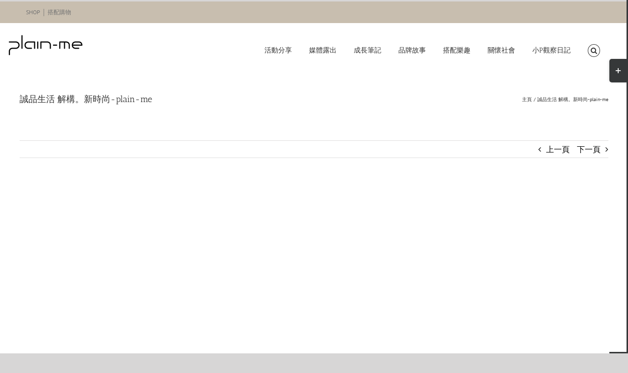

--- FILE ---
content_type: text/html; charset=UTF-8
request_url: https://blog.plain-me.com/2012/02/5825/
body_size: 18295
content:
<!DOCTYPE html><html class="avada-html-layout-wide avada-html-header-position-top" lang="zh-TW" prefix="og: http://ogp.me/ns# fb: http://ogp.me/ns/fb#"><head><meta http-equiv="X-UA-Compatible" content="IE=edge" /><meta http-equiv="Content-Type" content="text/html; charset=utf-8"/><meta name="viewport" content="width=device-width, initial-scale=1" /><meta name='robots' content='index, follow, max-image-preview:large, max-snippet:-1, max-video-preview:-1' /><style>img:is([sizes="auto" i],[sizes^="auto," i]){contain-intrinsic-size:3000px 1500px}</style><title>誠品生活 解構。新時尚-plain-me - plain-me 男女穿搭部落格</title><link rel="canonical" href="https://blog.plain-me.com/2012/02/5825/" /><meta property="og:locale" content="zh_TW" /><meta property="og:type" content="article" /><meta property="og:title" content="誠品生活 解構。新時尚-plain-me" /><meta property="og:url" content="https://blog.plain-me.com/2012/02/5825/" /><meta property="og:site_name" content="plain-me 男女穿搭部落格" /><meta property="article:publisher" content="https://www.facebook.com/plainme.mixmatch/" /><meta property="article:published_time" content="2012-02-20T16:00:00+00:00" /><meta property="article:modified_time" content="2013-05-08T09:51:19+00:00" /><meta property="og:image" content="https://plainmephoto.blob.core.windows.net/article/" /><meta name="author" content="plain-me" /><meta name="twitter:card" content="summary_large_image" /><meta name="twitter:image" content="https://plainmephoto.blob.core.windows.net/article/" /><meta name="twitter:label1" content="作者:" /><meta name="twitter:data1" content="plain-me" /><script type="application/ld+json" class="yoast-schema-graph">{"@context":"https://schema.org","@graph":[{"@type":"Article","@id":"https://blog.plain-me.com/2012/02/5825/#article","isPartOf":{"@id":"https://blog.plain-me.com/2012/02/5825/"},"author":{"name":"plain-me","@id":"https://blog.plain-me.com/#/schema/person/e1ed0774f216f272a6472a049c471eeb"},"headline":"誠品生活 解構。新時尚-plain-me","datePublished":"2012-02-20T16:00:00+00:00","dateModified":"2013-05-08T09:51:19+00:00","mainEntityOfPage":{"@id":"https://blog.plain-me.com/2012/02/5825/"},"wordCount":1,"commentCount":0,"inLanguage":"zh-TW"},{"@type":"WebPage","@id":"https://blog.plain-me.com/2012/02/5825/","url":"https://blog.plain-me.com/2012/02/5825/","name":"誠品生活 解構。新時尚-plain-me - plain-me 男女穿搭部落格","isPartOf":{"@id":"https://blog.plain-me.com/#website"},"datePublished":"2012-02-20T16:00:00+00:00","dateModified":"2013-05-08T09:51:19+00:00","author":{"@id":"https://blog.plain-me.com/#/schema/person/e1ed0774f216f272a6472a049c471eeb"},"breadcrumb":{"@id":"https://blog.plain-me.com/2012/02/5825/#breadcrumb"},"inLanguage":"zh-TW","potentialAction":[{"@type":"ReadAction","target":["https://blog.plain-me.com/2012/02/5825/"]}]},{"@type":"BreadcrumbList","@id":"https://blog.plain-me.com/2012/02/5825/#breadcrumb","itemListElement":[{"@type":"ListItem","position":1,"name":"首頁","item":"https://blog.plain-me.com/"},{"@type":"ListItem","position":2,"name":"誠品生活 解構。新時尚-plain-me"}]},{"@type":"WebSite","@id":"https://blog.plain-me.com/#website","url":"https://blog.plain-me.com/","name":"plain-me select shop 男女穿搭部落格","description":"男女穿搭教學與分享 | 品牌服裝第一站","potentialAction":[{"@type":"SearchAction","target":{"@type":"EntryPoint","urlTemplate":"https://blog.plain-me.com/?s={search_term_string}"},"query-input":{"@type":"PropertyValueSpecification","valueRequired":true,"valueName":"search_term_string"}}],"inLanguage":"zh-TW"},{"@type":"Person","@id":"https://blog.plain-me.com/#/schema/person/e1ed0774f216f272a6472a049c471eeb","name":"plain-me","url":"https://blog.plain-me.com/author/plain-me/"}]}</script><link rel="alternate" type="application/rss+xml" title="訂閱《plain-me 男女穿搭部落格》&raquo; 資訊提供" href="https://blog.plain-me.com/feed/" /><link rel="alternate" type="application/rss+xml" title="訂閱《plain-me 男女穿搭部落格》&raquo; 留言的資訊提供" href="https://blog.plain-me.com/comments/feed/" /><meta property="og:locale" content="zh_TW"/><meta property="og:type" content="article"/><meta property="og:site_name" content="plain-me 男女穿搭部落格"/><meta property="og:title" content="誠品生活 解構。新時尚-plain-me - plain-me 男女穿搭部落格"/><meta property="og:url" content="https://blog.plain-me.com/2012/02/5825/"/><meta property="article:published_time" content="2012-02-20T16:00:00+08:00"/><meta property="article:modified_time" content="2013-05-08T09:51:19+08:00"/><meta name="author" content="plain-me"/><script type="text/javascript">
window._wpemojiSettings = {"baseUrl":"https:\/\/s.w.org\/images\/core\/emoji\/16.0.1\/72x72\/","ext":".png","svgUrl":"https:\/\/s.w.org\/images\/core\/emoji\/16.0.1\/svg\/","svgExt":".svg","source":{"concatemoji":"https:\/\/blog.plain-me.com\/wp-includes\/js\/wp-emoji-release.min.js?ver=6.8.3"}};
!function(s,n){var o,i,e;function c(e){try{var t={supportTests:e,timestamp:(new Date).valueOf()};sessionStorage.setItem(o,JSON.stringify(t))}catch(e){}}function p(e,t,n){e.clearRect(0,0,e.canvas.width,e.canvas.height),e.fillText(t,0,0);var t=new Uint32Array(e.getImageData(0,0,e.canvas.width,e.canvas.height).data),a=(e.clearRect(0,0,e.canvas.width,e.canvas.height),e.fillText(n,0,0),new Uint32Array(e.getImageData(0,0,e.canvas.width,e.canvas.height).data));return t.every(function(e,t){return e===a[t]})}function u(e,t){e.clearRect(0,0,e.canvas.width,e.canvas.height),e.fillText(t,0,0);for(var n=e.getImageData(16,16,1,1),a=0;a<n.data.length;a++)if(0!==n.data[a])return!1;return!0}function f(e,t,n,a){switch(t){case"flag":return n(e,"\ud83c\udff3\ufe0f\u200d\u26a7\ufe0f","\ud83c\udff3\ufe0f\u200b\u26a7\ufe0f")?!1:!n(e,"\ud83c\udde8\ud83c\uddf6","\ud83c\udde8\u200b\ud83c\uddf6")&&!n(e,"\ud83c\udff4\udb40\udc67\udb40\udc62\udb40\udc65\udb40\udc6e\udb40\udc67\udb40\udc7f","\ud83c\udff4\u200b\udb40\udc67\u200b\udb40\udc62\u200b\udb40\udc65\u200b\udb40\udc6e\u200b\udb40\udc67\u200b\udb40\udc7f");case"emoji":return!a(e,"\ud83e\udedf")}return!1}function g(e,t,n,a){var r="undefined"!=typeof WorkerGlobalScope&&self instanceof WorkerGlobalScope?new OffscreenCanvas(300,150):s.createElement("canvas"),o=r.getContext("2d",{willReadFrequently:!0}),i=(o.textBaseline="top",o.font="600 32px Arial",{});return e.forEach(function(e){i[e]=t(o,e,n,a)}),i}function t(e){var t=s.createElement("script");t.src=e,t.defer=!0,s.head.appendChild(t)}"undefined"!=typeof Promise&&(o="wpEmojiSettingsSupports",i=["flag","emoji"],n.supports={everything:!0,everythingExceptFlag:!0},e=new Promise(function(e){s.addEventListener("DOMContentLoaded",e,{once:!0})}),new Promise(function(t){var n=function(){try{var e=JSON.parse(sessionStorage.getItem(o));if("object"==typeof e&&"number"==typeof e.timestamp&&(new Date).valueOf()<e.timestamp+604800&&"object"==typeof e.supportTests)return e.supportTests}catch(e){}return null}();if(!n){if("undefined"!=typeof Worker&&"undefined"!=typeof OffscreenCanvas&&"undefined"!=typeof URL&&URL.createObjectURL&&"undefined"!=typeof Blob)try{var e="postMessage("+g.toString()+"("+[JSON.stringify(i),f.toString(),p.toString(),u.toString()].join(",")+"));",a=new Blob([e],{type:"text/javascript"}),r=new Worker(URL.createObjectURL(a),{name:"wpTestEmojiSupports"});return void(r.onmessage=function(e){c(n=e.data),r.terminate(),t(n)})}catch(e){}c(n=g(i,f,p,u))}t(n)}).then(function(e){for(var t in e)n.supports[t]=e[t],n.supports.everything=n.supports.everything&&n.supports[t],"flag"!==t&&(n.supports.everythingExceptFlag=n.supports.everythingExceptFlag&&n.supports[t]);n.supports.everythingExceptFlag=n.supports.everythingExceptFlag&&!n.supports.flag,n.DOMReady=!1,n.readyCallback=function(){n.DOMReady=!0}}).then(function(){return e}).then(function(){var e;n.supports.everything||(n.readyCallback(),(e=n.source||{}).concatemoji?t(e.concatemoji):e.wpemoji&&e.twemoji&&(t(e.twemoji),t(e.wpemoji)))}))}((window,document),window._wpemojiSettings);
</script><style id='wp-emoji-styles-inline-css' type='text/css'>img.wp-smiley,img.emoji{display:inline !important;border:none !important;box-shadow:none !important;height:1em !important;width:1em !important;margin:0 0.07em !important;vertical-align:-0.1em !important;background:none !important;padding:0 !important}</style><link rel='stylesheet' id='edsanimate-animo-css-css' href='https://blog.plain-me.com/wp-content/plugins/animate-it/assets/css/animate-animo.css?ver=6.8.3' type='text/css' media='all' /><link rel='stylesheet' id='ez-toc-css' href='https://blog.plain-me.com/wp-content/plugins/easy-table-of-contents/assets/css/screen.min.css?ver=2.0.80' type='text/css' media='all' /><style id='ez-toc-inline-css' type='text/css'>div#ez-toc-container .ez-toc-title{font-size:120%}div#ez-toc-container .ez-toc-title{font-weight:500}div#ez-toc-container ul li,div#ez-toc-container ul li a{font-size:95%}div#ez-toc-container ul li,div#ez-toc-container ul li a{font-weight:500}div#ez-toc-container nav ul ul li{font-size:90%}.ez-toc-box-title{font-weight:bold;margin-bottom:10px;text-align:center;text-transform:uppercase;letter-spacing:1px;color:#666;padding-bottom:5px;position:absolute;top:-4%;left:5%;background-color:inherit;transition:top 0.3s ease}.ez-toc-box-title.toc-closed{top:-25%}.ez-toc-container-direction{direction:ltr}.ez-toc-counter ul{counter-reset:item}.ez-toc-counter nav ul li a::before{content:counters(item,'.',decimal) '. ';display:inline-block;counter-increment:item;flex-grow:0;flex-shrink:0;margin-right:.2em;float:left}.ez-toc-widget-direction{direction:ltr}.ez-toc-widget-container ul{counter-reset:item}.ez-toc-widget-container nav ul li a::before{content:counters(item,'.',decimal) '. ';display:inline-block;counter-increment:item;flex-grow:0;flex-shrink:0;margin-right:.2em;float:left}</style><link rel='stylesheet' id='fusion-dynamic-css-css' href='https://blog.plain-me.com/wp-content/uploads/fusion-styles/11166eba37f489b42494a3caba92e465.min.css?ver=3.14.2' type='text/css' media='all' /><link rel='stylesheet' id='avada-fullwidth-md-css' href='https://blog.plain-me.com/wp-content/plugins/fusion-builder/assets/css/media/fullwidth-md.min.css?ver=3.12.1' type='text/css' media='only screen and (max-width: 980px)' /><link rel='stylesheet' id='avada-fullwidth-sm-css' href='https://blog.plain-me.com/wp-content/plugins/fusion-builder/assets/css/media/fullwidth-sm.min.css?ver=3.12.1' type='text/css' media='only screen and (max-width: 620px)' /><link rel='stylesheet' id='avada-icon-md-css' href='https://blog.plain-me.com/wp-content/plugins/fusion-builder/assets/css/media/icon-md.min.css?ver=3.12.1' type='text/css' media='only screen and (max-width: 980px)' /><link rel='stylesheet' id='avada-icon-sm-css' href='https://blog.plain-me.com/wp-content/plugins/fusion-builder/assets/css/media/icon-sm.min.css?ver=3.12.1' type='text/css' media='only screen and (max-width: 620px)' /><link rel='stylesheet' id='avada-grid-md-css' href='https://blog.plain-me.com/wp-content/plugins/fusion-builder/assets/css/media/grid-md.min.css?ver=7.14.2' type='text/css' media='only screen and (max-width: 980px)' /><link rel='stylesheet' id='avada-grid-sm-css' href='https://blog.plain-me.com/wp-content/plugins/fusion-builder/assets/css/media/grid-sm.min.css?ver=7.14.2' type='text/css' media='only screen and (max-width: 620px)' /><link rel='stylesheet' id='avada-image-md-css' href='https://blog.plain-me.com/wp-content/plugins/fusion-builder/assets/css/media/image-md.min.css?ver=7.14.2' type='text/css' media='only screen and (max-width: 980px)' /><link rel='stylesheet' id='avada-image-sm-css' href='https://blog.plain-me.com/wp-content/plugins/fusion-builder/assets/css/media/image-sm.min.css?ver=7.14.2' type='text/css' media='only screen and (max-width: 620px)' /><link rel='stylesheet' id='avada-person-md-css' href='https://blog.plain-me.com/wp-content/plugins/fusion-builder/assets/css/media/person-md.min.css?ver=7.14.2' type='text/css' media='only screen and (max-width: 980px)' /><link rel='stylesheet' id='avada-person-sm-css' href='https://blog.plain-me.com/wp-content/plugins/fusion-builder/assets/css/media/person-sm.min.css?ver=7.14.2' type='text/css' media='only screen and (max-width: 620px)' /><link rel='stylesheet' id='avada-section-separator-md-css' href='https://blog.plain-me.com/wp-content/plugins/fusion-builder/assets/css/media/section-separator-md.min.css?ver=3.12.1' type='text/css' media='only screen and (max-width: 980px)' /><link rel='stylesheet' id='avada-section-separator-sm-css' href='https://blog.plain-me.com/wp-content/plugins/fusion-builder/assets/css/media/section-separator-sm.min.css?ver=3.12.1' type='text/css' media='only screen and (max-width: 620px)' /><link rel='stylesheet' id='avada-social-sharing-md-css' href='https://blog.plain-me.com/wp-content/plugins/fusion-builder/assets/css/media/social-sharing-md.min.css?ver=7.14.2' type='text/css' media='only screen and (max-width: 980px)' /><link rel='stylesheet' id='avada-social-sharing-sm-css' href='https://blog.plain-me.com/wp-content/plugins/fusion-builder/assets/css/media/social-sharing-sm.min.css?ver=7.14.2' type='text/css' media='only screen and (max-width: 620px)' /><link rel='stylesheet' id='avada-social-links-md-css' href='https://blog.plain-me.com/wp-content/plugins/fusion-builder/assets/css/media/social-links-md.min.css?ver=7.14.2' type='text/css' media='only screen and (max-width: 980px)' /><link rel='stylesheet' id='avada-social-links-sm-css' href='https://blog.plain-me.com/wp-content/plugins/fusion-builder/assets/css/media/social-links-sm.min.css?ver=7.14.2' type='text/css' media='only screen and (max-width: 620px)' /><link rel='stylesheet' id='avada-tabs-lg-min-css' href='https://blog.plain-me.com/wp-content/plugins/fusion-builder/assets/css/media/tabs-lg-min.min.css?ver=7.14.2' type='text/css' media='only screen and (min-width: 620px)' /><link rel='stylesheet' id='avada-tabs-lg-max-css' href='https://blog.plain-me.com/wp-content/plugins/fusion-builder/assets/css/media/tabs-lg-max.min.css?ver=7.14.2' type='text/css' media='only screen and (max-width: 620px)' /><link rel='stylesheet' id='avada-tabs-md-css' href='https://blog.plain-me.com/wp-content/plugins/fusion-builder/assets/css/media/tabs-md.min.css?ver=7.14.2' type='text/css' media='only screen and (max-width: 980px)' /><link rel='stylesheet' id='avada-tabs-sm-css' href='https://blog.plain-me.com/wp-content/plugins/fusion-builder/assets/css/media/tabs-sm.min.css?ver=7.14.2' type='text/css' media='only screen and (max-width: 620px)' /><link rel='stylesheet' id='awb-text-md-css' href='https://blog.plain-me.com/wp-content/plugins/fusion-builder/assets/css/media/text-md.min.css?ver=3.12.1' type='text/css' media='only screen and (max-width: 980px)' /><link rel='stylesheet' id='awb-text-sm-css' href='https://blog.plain-me.com/wp-content/plugins/fusion-builder/assets/css/media/text-sm.min.css?ver=3.12.1' type='text/css' media='only screen and (max-width: 620px)' /><link rel='stylesheet' id='awb-title-md-css' href='https://blog.plain-me.com/wp-content/plugins/fusion-builder/assets/css/media/title-md.min.css?ver=3.12.1' type='text/css' media='only screen and (max-width: 980px)' /><link rel='stylesheet' id='awb-title-sm-css' href='https://blog.plain-me.com/wp-content/plugins/fusion-builder/assets/css/media/title-sm.min.css?ver=3.12.1' type='text/css' media='only screen and (max-width: 620px)' /><link rel='stylesheet' id='awb-layout-colums-md-css' href='https://blog.plain-me.com/wp-content/plugins/fusion-builder/assets/css/media/layout-columns-md.min.css?ver=3.12.1' type='text/css' media='only screen and (max-width: 980px)' /><link rel='stylesheet' id='awb-layout-colums-sm-css' href='https://blog.plain-me.com/wp-content/plugins/fusion-builder/assets/css/media/layout-columns-sm.min.css?ver=3.12.1' type='text/css' media='only screen and (max-width: 620px)' /><link rel='stylesheet' id='avada-max-1c-css' href='https://blog.plain-me.com/wp-content/themes/Avada/assets/css/media/max-1c.min.css?ver=7.14.2' type='text/css' media='only screen and (max-width: 640px)' /><link rel='stylesheet' id='avada-max-2c-css' href='https://blog.plain-me.com/wp-content/themes/Avada/assets/css/media/max-2c.min.css?ver=7.14.2' type='text/css' media='only screen and (max-width: 712px)' /><link rel='stylesheet' id='avada-min-2c-max-3c-css' href='https://blog.plain-me.com/wp-content/themes/Avada/assets/css/media/min-2c-max-3c.min.css?ver=7.14.2' type='text/css' media='only screen and (min-width: 712px) and (max-width: 784px)' /><link rel='stylesheet' id='avada-min-3c-max-4c-css' href='https://blog.plain-me.com/wp-content/themes/Avada/assets/css/media/min-3c-max-4c.min.css?ver=7.14.2' type='text/css' media='only screen and (min-width: 784px) and (max-width: 856px)' /><link rel='stylesheet' id='avada-min-4c-max-5c-css' href='https://blog.plain-me.com/wp-content/themes/Avada/assets/css/media/min-4c-max-5c.min.css?ver=7.14.2' type='text/css' media='only screen and (min-width: 856px) and (max-width: 928px)' /><link rel='stylesheet' id='avada-min-5c-max-6c-css' href='https://blog.plain-me.com/wp-content/themes/Avada/assets/css/media/min-5c-max-6c.min.css?ver=7.14.2' type='text/css' media='only screen and (min-width: 928px) and (max-width: 1000px)' /><link rel='stylesheet' id='avada-min-shbp-css' href='https://blog.plain-me.com/wp-content/themes/Avada/assets/css/media/min-shbp.min.css?ver=7.14.2' type='text/css' media='only screen and (min-width: 801px)' /><link rel='stylesheet' id='avada-min-shbp-header-legacy-css' href='https://blog.plain-me.com/wp-content/themes/Avada/assets/css/media/min-shbp-header-legacy.min.css?ver=7.14.2' type='text/css' media='only screen and (min-width: 801px)' /><link rel='stylesheet' id='avada-max-shbp-css' href='https://blog.plain-me.com/wp-content/themes/Avada/assets/css/media/max-shbp.min.css?ver=7.14.2' type='text/css' media='only screen and (max-width: 800px)' /><link rel='stylesheet' id='avada-max-shbp-header-legacy-css' href='https://blog.plain-me.com/wp-content/themes/Avada/assets/css/media/max-shbp-header-legacy.min.css?ver=7.14.2' type='text/css' media='only screen and (max-width: 800px)' /><link rel='stylesheet' id='avada-max-sh-shbp-css' href='https://blog.plain-me.com/wp-content/themes/Avada/assets/css/media/max-sh-shbp.min.css?ver=7.14.2' type='text/css' media='only screen and (max-width: 800px)' /><link rel='stylesheet' id='avada-max-sh-shbp-header-legacy-css' href='https://blog.plain-me.com/wp-content/themes/Avada/assets/css/media/max-sh-shbp-header-legacy.min.css?ver=7.14.2' type='text/css' media='only screen and (max-width: 800px)' /><link rel='stylesheet' id='avada-min-768-max-1024-p-css' href='https://blog.plain-me.com/wp-content/themes/Avada/assets/css/media/min-768-max-1024-p.min.css?ver=7.14.2' type='text/css' media='only screen and (min-device-width: 768px) and (max-device-width: 1024px) and (orientation: portrait)' /><link rel='stylesheet' id='avada-min-768-max-1024-p-header-legacy-css' href='https://blog.plain-me.com/wp-content/themes/Avada/assets/css/media/min-768-max-1024-p-header-legacy.min.css?ver=7.14.2' type='text/css' media='only screen and (min-device-width: 768px) and (max-device-width: 1024px) and (orientation: portrait)' /><link rel='stylesheet' id='avada-min-768-max-1024-l-css' href='https://blog.plain-me.com/wp-content/themes/Avada/assets/css/media/min-768-max-1024-l.min.css?ver=7.14.2' type='text/css' media='only screen and (min-device-width: 768px) and (max-device-width: 1024px) and (orientation: landscape)' /><link rel='stylesheet' id='avada-min-768-max-1024-l-header-legacy-css' href='https://blog.plain-me.com/wp-content/themes/Avada/assets/css/media/min-768-max-1024-l-header-legacy.min.css?ver=7.14.2' type='text/css' media='only screen and (min-device-width: 768px) and (max-device-width: 1024px) and (orientation: landscape)' /><link rel='stylesheet' id='avada-max-sh-cbp-css' href='https://blog.plain-me.com/wp-content/themes/Avada/assets/css/media/max-sh-cbp.min.css?ver=7.14.2' type='text/css' media='only screen and (max-width: 800px)' /><link rel='stylesheet' id='avada-max-sh-sbp-css' href='https://blog.plain-me.com/wp-content/themes/Avada/assets/css/media/max-sh-sbp.min.css?ver=7.14.2' type='text/css' media='only screen and (max-width: 800px)' /><link rel='stylesheet' id='avada-max-sh-640-css' href='https://blog.plain-me.com/wp-content/themes/Avada/assets/css/media/max-sh-640.min.css?ver=7.14.2' type='text/css' media='only screen and (max-width: 640px)' /><link rel='stylesheet' id='avada-max-shbp-18-css' href='https://blog.plain-me.com/wp-content/themes/Avada/assets/css/media/max-shbp-18.min.css?ver=7.14.2' type='text/css' media='only screen and (max-width: 782px)' /><link rel='stylesheet' id='avada-max-shbp-32-css' href='https://blog.plain-me.com/wp-content/themes/Avada/assets/css/media/max-shbp-32.min.css?ver=7.14.2' type='text/css' media='only screen and (max-width: 768px)' /><link rel='stylesheet' id='avada-min-sh-cbp-css' href='https://blog.plain-me.com/wp-content/themes/Avada/assets/css/media/min-sh-cbp.min.css?ver=7.14.2' type='text/css' media='only screen and (min-width: 800px)' /><link rel='stylesheet' id='avada-max-640-css' href='https://blog.plain-me.com/wp-content/themes/Avada/assets/css/media/max-640.min.css?ver=7.14.2' type='text/css' media='only screen and (max-device-width: 640px)' /><link rel='stylesheet' id='avada-max-main-css' href='https://blog.plain-me.com/wp-content/themes/Avada/assets/css/media/max-main.min.css?ver=7.14.2' type='text/css' media='only screen and (max-width: 1000px)' /><link rel='stylesheet' id='avada-max-cbp-css' href='https://blog.plain-me.com/wp-content/themes/Avada/assets/css/media/max-cbp.min.css?ver=7.14.2' type='text/css' media='only screen and (max-width: 800px)' /><link rel='stylesheet' id='avada-max-sh-cbp-eslider-css' href='https://blog.plain-me.com/wp-content/themes/Avada/assets/css/media/max-sh-cbp-eslider.min.css?ver=7.14.2' type='text/css' media='only screen and (max-width: 800px)' /><link rel='stylesheet' id='avada-max-sh-cbp-social-sharing-css' href='https://blog.plain-me.com/wp-content/themes/Avada/assets/css/media/max-sh-cbp-social-sharing.min.css?ver=7.14.2' type='text/css' media='only screen and (max-width: 800px)' /><link rel='stylesheet' id='fb-max-sh-cbp-css' href='https://blog.plain-me.com/wp-content/plugins/fusion-builder/assets/css/media/max-sh-cbp.min.css?ver=3.12.1' type='text/css' media='only screen and (max-width: 800px)' /><link rel='stylesheet' id='fb-min-768-max-1024-p-css' href='https://blog.plain-me.com/wp-content/plugins/fusion-builder/assets/css/media/min-768-max-1024-p.min.css?ver=3.12.1' type='text/css' media='only screen and (min-device-width: 768px) and (max-device-width: 1024px) and (orientation: portrait)' /><link rel='stylesheet' id='fb-max-640-css' href='https://blog.plain-me.com/wp-content/plugins/fusion-builder/assets/css/media/max-640.min.css?ver=3.12.1' type='text/css' media='only screen and (max-device-width: 640px)' /><link rel='stylesheet' id='fb-max-1c-css' href='https://blog.plain-me.com/wp-content/plugins/fusion-builder/assets/css/media/max-1c.css?ver=3.12.1' type='text/css' media='only screen and (max-width: 640px)' /><link rel='stylesheet' id='fb-max-2c-css' href='https://blog.plain-me.com/wp-content/plugins/fusion-builder/assets/css/media/max-2c.css?ver=3.12.1' type='text/css' media='only screen and (max-width: 712px)' /><link rel='stylesheet' id='fb-min-2c-max-3c-css' href='https://blog.plain-me.com/wp-content/plugins/fusion-builder/assets/css/media/min-2c-max-3c.css?ver=3.12.1' type='text/css' media='only screen and (min-width: 712px) and (max-width: 784px)' /><link rel='stylesheet' id='fb-min-3c-max-4c-css' href='https://blog.plain-me.com/wp-content/plugins/fusion-builder/assets/css/media/min-3c-max-4c.css?ver=3.12.1' type='text/css' media='only screen and (min-width: 784px) and (max-width: 856px)' /><link rel='stylesheet' id='fb-min-4c-max-5c-css' href='https://blog.plain-me.com/wp-content/plugins/fusion-builder/assets/css/media/min-4c-max-5c.css?ver=3.12.1' type='text/css' media='only screen and (min-width: 856px) and (max-width: 928px)' /><link rel='stylesheet' id='fb-min-5c-max-6c-css' href='https://blog.plain-me.com/wp-content/plugins/fusion-builder/assets/css/media/min-5c-max-6c.css?ver=3.12.1' type='text/css' media='only screen and (min-width: 928px) and (max-width: 1000px)' /><link rel='stylesheet' id='avada-off-canvas-md-css' href='https://blog.plain-me.com/wp-content/plugins/fusion-builder/assets/css/media/off-canvas-md.min.css?ver=7.14.2' type='text/css' media='only screen and (max-width: 980px)' /><link rel='stylesheet' id='avada-off-canvas-sm-css' href='https://blog.plain-me.com/wp-content/plugins/fusion-builder/assets/css/media/off-canvas-sm.min.css?ver=7.14.2' type='text/css' media='only screen and (max-width: 620px)' /><script type="text/javascript" src="https://blog.plain-me.com/wp-includes/js/jquery/jquery.min.js?ver=3.7.1" id="jquery-core-js"></script><script type="text/javascript" src="https://blog.plain-me.com/wp-includes/js/jquery/jquery-migrate.min.js?ver=3.4.1" id="jquery-migrate-js"></script><link rel="https://api.w.org/" href="https://blog.plain-me.com/wp-json/" /><link rel="alternate" title="JSON" type="application/json" href="https://blog.plain-me.com/wp-json/wp/v2/posts/5825" /><link rel="EditURI" type="application/rsd+xml" title="RSD" href="https://blog.plain-me.com/xmlrpc.php?rsd" /><meta name="generator" content="WordPress 6.8.3" /><link rel='shortlink' href='https://blog.plain-me.com/?p=5825' /><link rel="alternate" title="oEmbed (JSON)" type="application/json+oembed" href="https://blog.plain-me.com/wp-json/oembed/1.0/embed?url=https%3A%2F%2Fblog.plain-me.com%2F2012%2F02%2F5825%2F" /><link rel="alternate" title="oEmbed (XML)" type="text/xml+oembed" href="https://blog.plain-me.com/wp-json/oembed/1.0/embed?url=https%3A%2F%2Fblog.plain-me.com%2F2012%2F02%2F5825%2F&#038;format=xml" /><script async src="https://www.googletagmanager.com/gtag/js?id=G-NFMYXJJTC6"></script><script>window.dataLayer = window.dataLayer || [];function gtag(){dataLayer.push(arguments);}gtag('js', new Date());gtag('config', 'G-NFMYXJJTC6');</script><script async src="https://www.googletagmanager.com/gtag/js?id=G-NFMYXJJTC6"></script><script>window.dataLayer = window.dataLayer || [];function gtag(){dataLayer.push(arguments);}gtag('js', new Date());gtag('config', 'G-NFMYXJJTC6');</script><style type="text/css" id="css-fb-visibility">@media screen and (max-width:620px){.fusion-no-small-visibility{display:none !important}body .sm-text-align-center{text-align:center !important}body .sm-text-align-left{text-align:left !important}body .sm-text-align-right{text-align:right !important}body .sm-flex-align-center{justify-content:center !important}body .sm-flex-align-flex-start{justify-content:flex-start !important}body .sm-flex-align-flex-end{justify-content:flex-end !important}body .sm-mx-auto{margin-left:auto !important;margin-right:auto !important}body .sm-ml-auto{margin-left:auto !important}body .sm-mr-auto{margin-right:auto !important}body .fusion-absolute-position-small{position:absolute;top:auto;width:100%}.awb-sticky.awb-sticky-small{position:sticky;top:var(--awb-sticky-offset,0)}}@media screen and (min-width:621px) and (max-width:980px){.fusion-no-medium-visibility{display:none !important}body .md-text-align-center{text-align:center !important}body .md-text-align-left{text-align:left !important}body .md-text-align-right{text-align:right !important}body .md-flex-align-center{justify-content:center !important}body .md-flex-align-flex-start{justify-content:flex-start !important}body .md-flex-align-flex-end{justify-content:flex-end !important}body .md-mx-auto{margin-left:auto !important;margin-right:auto !important}body .md-ml-auto{margin-left:auto !important}body .md-mr-auto{margin-right:auto !important}body .fusion-absolute-position-medium{position:absolute;top:auto;width:100%}.awb-sticky.awb-sticky-medium{position:sticky;top:var(--awb-sticky-offset,0)}}@media screen and (min-width:981px){.fusion-no-large-visibility{display:none !important}body .lg-text-align-center{text-align:center !important}body .lg-text-align-left{text-align:left !important}body .lg-text-align-right{text-align:right !important}body .lg-flex-align-center{justify-content:center !important}body .lg-flex-align-flex-start{justify-content:flex-start !important}body .lg-flex-align-flex-end{justify-content:flex-end !important}body .lg-mx-auto{margin-left:auto !important;margin-right:auto !important}body .lg-ml-auto{margin-left:auto !important}body .lg-mr-auto{margin-right:auto !important}body .fusion-absolute-position-large{position:absolute;top:auto;width:100%}.awb-sticky.awb-sticky-large{position:sticky;top:var(--awb-sticky-offset,0)}}</style><meta name="generator" content="Elementor 3.34.1; features: e_font_icon_svg, additional_custom_breakpoints; settings: css_print_method-external, google_font-enabled, font_display-swap"><style>.e-con.e-parent:nth-of-type(n+4):not(.e-lazyloaded):not(.e-no-lazyload),.e-con.e-parent:nth-of-type(n+4):not(.e-lazyloaded):not(.e-no-lazyload) *{background-image:none !important}@media screen and (max-height:1024px){.e-con.e-parent:nth-of-type(n+3):not(.e-lazyloaded):not(.e-no-lazyload),.e-con.e-parent:nth-of-type(n+3):not(.e-lazyloaded):not(.e-no-lazyload) *{background-image:none !important}}@media screen and (max-height:640px){.e-con.e-parent:nth-of-type(n+2):not(.e-lazyloaded):not(.e-no-lazyload),.e-con.e-parent:nth-of-type(n+2):not(.e-lazyloaded):not(.e-no-lazyload) *{background-image:none !important}}</style><link rel="icon" href="https://blog.plain-me.com/wp-content/uploads/2018/07/cropped-20180710_WP_SLOGO-01-01-32x32.png" sizes="32x32" /><link rel="icon" href="https://blog.plain-me.com/wp-content/uploads/2018/07/cropped-20180710_WP_SLOGO-01-01-192x192.png" sizes="192x192" /><link rel="apple-touch-icon" href="https://blog.plain-me.com/wp-content/uploads/2018/07/cropped-20180710_WP_SLOGO-01-01-180x180.png" /><meta name="msapplication-TileImage" content="https://blog.plain-me.com/wp-content/uploads/2018/07/cropped-20180710_WP_SLOGO-01-01-270x270.png" /><script type="application/ld+json">{"@context":"https://schema.org","@graph":[{"@type":"ImageObject","@id":"https://plainmephoto.blob.core.windows.net/article/","url":"https://plainmephoto.blob.core.windows.net/article/","contentUrl":"https://plainmephoto.blob.core.windows.net/article/","mainEntityOfPage":"https://blog.plain-me.com/2012/02/5825/"}]}</script><style type="text/css" id="wp-custom-css">.custom-ff h1,.custom-ff h2,.custom-ff h3{font-family:Lato,微軟正黑體,"Helvetica Neue",Helvetica,Arial,sans-serif}.imagecard{top:-100px;left:200px;width:100%;height:100%}</style><script type="text/javascript">var doc = document.documentElement;doc.setAttribute( 'data-useragent', navigator.userAgent );</script><script type="text/javascript" src="//static.criteo.net/js/ld/ld.js" async="true"></script><script type="text/javascript">var siteType="d";if(window.innerWidth<600){siteType="m";}else if(window.innerWidth>=600&&window.innerWidth<1000){siteType="t";}else {siteType="d";}window.criteo_q = window.criteo_q || [];window.criteo_q.push(
{ event: "setAccount", account: 24700 },
{ event: "viewHome" },{event: "setSiteType", type: siteType });</script><script async src="https://www.googletagmanager.com/gtag/js?id=UA-6763307-1"></script><script>window.dataLayer = window.dataLayer || [];function gtag(){dataLayer.push(arguments);}gtag('js', new Date());gtag('config', 'UA-6763307-1');</script></head><body class="wp-singular post-template-default single single-post postid-5825 single-format-standard wp-theme-Avada fusion-image-hovers fusion-pagination-sizing fusion-button_type-flat fusion-button_span-no fusion-button_gradient-linear avada-image-rollover-circle-no avada-image-rollover-no fusion-body ltr fusion-sticky-header no-tablet-sticky-header no-mobile-sticky-header no-mobile-totop avada-has-rev-slider-styles fusion-disable-outline fusion-sub-menu-fade mobile-logo-pos-left layout-wide-mode avada-has-boxed-modal-shadow-none layout-scroll-offset-full avada-has-zero-margin-offset-top fusion-top-header menu-text-align-center mobile-menu-design-modern fusion-show-pagination-text fusion-header-layout-v3 avada-responsive avada-footer-fx-none avada-menu-highlight-style-background fusion-search-form-clean fusion-main-menu-search-dropdown fusion-avatar-square avada-dropdown-styles avada-blog-layout-grid avada-blog-archive-layout-grid avada-header-shadow-no avada-menu-icon-position-right avada-has-megamenu-shadow avada-has-mainmenu-dropdown-divider fusion-has-main-nav-icon-circle avada-has-mobile-menu-search avada-has-main-nav-search-icon avada-has-breadcrumb-mobile-hidden avada-has-titlebar-content_only avada-has-slidingbar-widgets avada-has-slidingbar-position-right avada-slidingbar-toggle-style-rectangle avada-has-slidingbar-sticky avada-has-slidingbar-border avada-has-pagination-padding avada-flyout-menu-direction-fade avada-ec-views-v1 elementor-default elementor-kit-50921" data-awb-post-id="5825"><a class="skip-link screen-reader-text" href="#content">Skip to content</a><div id="boxed-wrapper"><div id="wrapper" class="fusion-wrapper"><div id="home" style="position:relative;top:-1px;"></div><header class="fusion-header-wrapper"><div class="fusion-header-v3 fusion-logo-alignment fusion-logo-left fusion-sticky-menu- fusion-sticky-logo- fusion-mobile-logo-1 fusion-mobile-menu-design-modern"><div class="fusion-secondary-header"><div class="fusion-row"><div class="fusion-alignleft"><nav class="fusion-secondary-menu" role="navigation" aria-label="Secondary Menu"><ul id="menu-header-content-1" class="menu"><li id="menu-item-7626" class="menu-item menu-item-type-custom menu-item-object-custom menu-item-7626" data-item-id="7626"><a href="https://www.plain-me.com" class="fusion-background-highlight"><span class="menu-text">SHOP │ 搭配購物</span></a></li></ul></nav><nav class="fusion-mobile-nav-holder fusion-mobile-menu-text-align-left" aria-label="Secondary Mobile Menu"></nav></div></div></div><div class="fusion-header-sticky-height"></div><div class="fusion-header"><div class="fusion-row"><div class="fusion-logo" data-margin-top="10px" data-margin-bottom="0px" data-margin-left="-50px" data-margin-right="0px"><a class="fusion-logo-link" href="https://blog.plain-me.com/" ><img src="https://blog.plain-me.com/wp-content/uploads/2022/12/LOGO_plainme_b-e1528699122694-1.png" srcset="https://blog.plain-me.com/wp-content/uploads/2022/12/LOGO_plainme_b-e1528699122694-1.png 1x" width="199" height="64" alt="plain-me 男女穿搭部落格 Logo" data-retina_logo_url="" class="fusion-standard-logo" /><img src="https://blog.plain-me.com/wp-content/uploads/2018/11/20180710_WP_M-mainLOGO.png" srcset="https://blog.plain-me.com/wp-content/uploads/2018/11/20180710_WP_M-mainLOGO.png 1x" width="512" height="80" alt="plain-me 男女穿搭部落格 Logo" data-retina_logo_url="" class="fusion-mobile-logo" /></a></div><nav class="fusion-main-menu" aria-label="Main Menu"><ul id="menu-media-menu" class="fusion-menu"><li id="menu-item-7571" class="menu-item menu-item-type-taxonomy menu-item-object-category menu-item-has-children menu-item-7571 fusion-dropdown-menu" data-item-id="7571"><a href="https://blog.plain-me.com/category/%e6%b4%bb%e5%8b%95%e5%88%86%e4%ba%ab/" class="fusion-background-highlight"><span class="menu-text">活動分享</span></a><ul class="sub-menu"><li id="menu-item-36766" class="menu-item menu-item-type-taxonomy menu-item-object-category menu-item-36766 fusion-dropdown-submenu" ><a href="https://blog.plain-me.com/category/%e6%b4%bb%e5%8b%95%e5%88%86%e4%ba%ab/lookbook/" class="fusion-background-highlight"><span>LOOKBOOK</span></a></li></ul></li><li id="menu-item-42601" class="menu-item menu-item-type-taxonomy menu-item-object-category menu-item-42601" data-item-id="42601"><a href="https://blog.plain-me.com/category/%e5%aa%92%e9%ab%94%e9%9c%b2%e5%87%ba/" class="fusion-background-highlight"><span class="menu-text">媒體露出</span></a></li><li id="menu-item-7554" class="menu-item menu-item-type-taxonomy menu-item-object-category menu-item-has-children menu-item-7554 fusion-dropdown-menu" data-item-id="7554"><a href="https://blog.plain-me.com/category/%e6%88%90%e9%95%b7%e7%ad%86%e8%a8%98/" class="fusion-background-highlight"><span class="menu-text">成長筆記</span></a><ul class="sub-menu"><li id="menu-item-7556" class="menu-item menu-item-type-taxonomy menu-item-object-category menu-item-7556 fusion-dropdown-submenu" ><a href="https://blog.plain-me.com/category/%e6%88%90%e9%95%b7%e7%ad%86%e8%a8%98/plain-me-%e6%95%85%e4%ba%8b/" class="fusion-background-highlight"><span>plain-me 故事</span></a></li><li id="menu-item-7555" class="menu-item menu-item-type-taxonomy menu-item-object-category menu-item-7555 fusion-dropdown-submenu" ><a href="https://blog.plain-me.com/category/%e6%88%90%e9%95%b7%e7%ad%86%e8%a8%98/akko-%e5%b7%a5%e4%bd%9c%e7%ad%86%e8%a8%98/" class="fusion-background-highlight"><span>Akko 工作筆記</span></a></li></ul></li><li id="menu-item-7548" class="menu-item menu-item-type-taxonomy menu-item-object-category menu-item-has-children menu-item-7548 fusion-dropdown-menu" data-item-id="7548"><a href="https://blog.plain-me.com/category/%e5%93%81%e7%89%8c%e6%95%85%e4%ba%8b/" class="fusion-background-highlight"><span class="menu-text">品牌故事</span></a><ul class="sub-menu"><li id="menu-item-7549" class="menu-item menu-item-type-taxonomy menu-item-object-category menu-item-7549 fusion-dropdown-submenu" ><a href="https://blog.plain-me.com/category/%e5%93%81%e7%89%8c%e6%95%85%e4%ba%8b/%e6%9c%8d%e8%a3%9d/" class="fusion-background-highlight"><span>服裝</span></a></li><li id="menu-item-7552" class="menu-item menu-item-type-taxonomy menu-item-object-category menu-item-7552 fusion-dropdown-submenu" ><a href="https://blog.plain-me.com/category/%e5%93%81%e7%89%8c%e6%95%85%e4%ba%8b/%e9%9e%8b%e5%ad%90/" class="fusion-background-highlight"><span>鞋子</span></a></li><li id="menu-item-7553" class="menu-item menu-item-type-taxonomy menu-item-object-category menu-item-7553 fusion-dropdown-submenu" ><a href="https://blog.plain-me.com/category/%e5%93%81%e7%89%8c%e6%95%85%e4%ba%8b/%e9%a3%be%e5%93%81/" class="fusion-background-highlight"><span>飾品</span></a></li><li id="menu-item-7550" class="menu-item menu-item-type-taxonomy menu-item-object-category menu-item-7550 fusion-dropdown-submenu" ><a href="https://blog.plain-me.com/category/%e5%93%81%e7%89%8c%e6%95%85%e4%ba%8b/%e7%94%9f%e6%b4%bb%e9%9b%9c%e8%b2%a8/" class="fusion-background-highlight"><span>生活雜貨</span></a></li><li id="menu-item-7551" class="menu-item menu-item-type-taxonomy menu-item-object-category menu-item-7551 fusion-dropdown-submenu" ><a href="https://blog.plain-me.com/category/%e5%93%81%e7%89%8c%e6%95%85%e4%ba%8b/%e8%81%af%e5%90%8d/" class="fusion-background-highlight"><span>聯名</span></a></li></ul></li><li id="menu-item-7557" class="menu-item menu-item-type-taxonomy menu-item-object-category menu-item-has-children menu-item-7557 fusion-dropdown-menu" data-item-id="7557"><a href="https://blog.plain-me.com/category/%e6%90%ad%e9%85%8d%e6%a8%82%e8%b6%a3/" class="fusion-background-highlight"><span class="menu-text">搭配樂趣</span></a><ul class="sub-menu"><li id="menu-item-33559" class="menu-item menu-item-type-taxonomy menu-item-object-category menu-item-has-children menu-item-33559 fusion-dropdown-submenu" ><a href="https://blog.plain-me.com/category/%e4%b8%80%e9%80%b1%e6%90%ad%e9%85%8d/" class="fusion-background-highlight"><span>一週搭配</span></a><ul class="sub-menu"><li id="menu-item-7558" class="menu-item menu-item-type-taxonomy menu-item-object-category menu-item-7558" ><a href="https://blog.plain-me.com/category/%e4%b8%80%e9%80%b1%e6%90%ad%e9%85%8d/akko-%e4%b8%80%e9%80%b1%e6%90%ad%e9%85%8d/" class="fusion-background-highlight"><span>Akko 一週搭配</span></a></li><li id="menu-item-8096" class="menu-item menu-item-type-taxonomy menu-item-object-category menu-item-8096" ><a href="https://blog.plain-me.com/category/%e4%b8%80%e9%80%b1%e6%90%ad%e9%85%8d/wed-%e4%b8%80%e9%80%b1%e6%90%ad%e9%85%8d/" class="fusion-background-highlight"><span>WED 一週搭配</span></a></li><li id="menu-item-11543" class="menu-item menu-item-type-taxonomy menu-item-object-category menu-item-11543" ><a href="https://blog.plain-me.com/category/%e4%b8%80%e9%80%b1%e6%90%ad%e9%85%8d/wesley-%e4%b8%80%e9%80%b1%e6%90%ad%e9%85%8d/" class="fusion-background-highlight"><span>WESLEY 一週搭配</span></a></li><li id="menu-item-11544" class="menu-item menu-item-type-taxonomy menu-item-object-category menu-item-has-children menu-item-11544" ><a href="https://blog.plain-me.com/category/%e4%b8%80%e9%80%b1%e6%90%ad%e9%85%8d/%e7%94%b7%e7%94%9f%e6%88%90%e5%93%a1-%e4%b8%80%e9%80%b1%e6%90%ad%e9%85%8d/" class="fusion-background-highlight"><span>男生成員 一週搭配</span></a><ul class="sub-menu"><li id="menu-item-32654" class="menu-item menu-item-type-taxonomy menu-item-object-category menu-item-32654" ><a href="https://blog.plain-me.com/category/%e4%b8%80%e9%80%b1%e6%90%ad%e9%85%8d/alen-%e6%90%ad%e9%85%8d%e9%a1%a7%e5%95%8f-%e4%b8%80%e9%80%b1%e6%90%ad%e9%85%8d/" class="fusion-background-highlight"><span>ALEN 搭配顧問 一週搭配</span></a></li><li id="menu-item-41227" class="menu-item menu-item-type-taxonomy menu-item-object-category menu-item-41227" ><a href="https://blog.plain-me.com/category/%e4%b8%80%e9%80%b1%e6%90%ad%e9%85%8d/niko-%e6%90%ad%e9%85%8d%e9%a1%a7%e5%95%8f-%e4%b8%80%e9%80%b1%e6%90%ad%e9%85%8d/" class="fusion-background-highlight"><span>Niko 搭配顧問 一週搭配</span></a></li><li id="menu-item-41228" class="menu-item menu-item-type-taxonomy menu-item-object-category menu-item-41228" ><a href="https://blog.plain-me.com/category/%e4%b8%80%e9%80%b1%e6%90%ad%e9%85%8d/zong-%e5%ae%97-%e6%90%ad%e9%85%8d%e9%a1%a7%e5%95%8f-%e4%b8%80%e9%80%b1%e6%90%ad%e9%85%8d/" class="fusion-background-highlight"><span>Zong 宗 搭配顧問 一週搭配</span></a></li></ul></li><li id="menu-item-11545" class="menu-item menu-item-type-taxonomy menu-item-object-category menu-item-has-children menu-item-11545" ><a href="https://blog.plain-me.com/category/%e4%b8%80%e9%80%b1%e6%90%ad%e9%85%8d/%e5%a5%b3%e7%94%9f%e6%88%90%e5%93%a1-%e4%b8%80%e9%80%b1%e6%90%ad%e9%85%8d/" class="fusion-background-highlight"><span>女生成員 一週搭配</span></a><ul class="sub-menu"><li id="menu-item-33635" class="menu-item menu-item-type-taxonomy menu-item-object-category menu-item-33635" ><a href="https://blog.plain-me.com/category/%e4%b8%80%e9%80%b1%e6%90%ad%e9%85%8d/%e9%98%bf%e6%bd%94-%e6%90%ad%e9%85%8d%e9%a1%a7%e5%95%8f-%e4%b8%80%e9%80%b1%e6%90%ad%e9%85%8d/" class="fusion-background-highlight"><span>阿潔 搭配顧問 一週搭配</span></a></li><li id="menu-item-32653" class="menu-item menu-item-type-taxonomy menu-item-object-category menu-item-32653" ><a href="https://blog.plain-me.com/category/%e4%b8%80%e9%80%b1%e6%90%ad%e9%85%8d/%e6%9f%a5%e7%90%86-%e6%90%ad%e9%85%8d%e9%a1%a7%e5%95%8f-%e4%b8%80%e9%80%b1%e6%90%ad%e9%85%8d/" class="fusion-background-highlight"><span>查理 搭配顧問 一週搭配</span></a></li><li id="menu-item-32655" class="menu-item menu-item-type-taxonomy menu-item-object-category menu-item-32655" ><a href="https://blog.plain-me.com/category/%e4%b8%80%e9%80%b1%e6%90%ad%e9%85%8d/enya-%e6%90%ad%e9%85%8d%e9%a1%a7%e5%95%8f-%e4%b8%80%e9%80%b1%e6%90%ad%e9%85%8d/" class="fusion-background-highlight"><span>Enya 搭配顧問 一週搭配</span></a></li><li id="menu-item-32656" class="menu-item menu-item-type-taxonomy menu-item-object-category menu-item-32656" ><a href="https://blog.plain-me.com/category/%e4%b8%80%e9%80%b1%e6%90%ad%e9%85%8d/perry-%e6%90%ad%e9%85%8d%e9%a1%a7%e5%95%8f-%e4%b8%80%e9%80%b1%e6%90%ad%e9%85%8d/" class="fusion-background-highlight"><span>Perry 搭配顧問 一週搭配</span></a></li></ul></li></ul></li><li id="menu-item-7559" class="menu-item menu-item-type-taxonomy menu-item-object-category menu-item-7559 fusion-dropdown-submenu" ><a href="https://blog.plain-me.com/category/%e6%90%ad%e9%85%8d%e6%a8%82%e8%b6%a3/%e6%90%ad%e9%85%8d%e5%88%86%e4%ba%ab/" class="fusion-background-highlight"><span>搭配分享</span></a></li><li id="menu-item-7560" class="menu-item menu-item-type-taxonomy menu-item-object-category menu-item-7560 fusion-dropdown-submenu" ><a href="https://blog.plain-me.com/category/%e6%90%ad%e9%85%8d%e6%a8%82%e8%b6%a3/%e7%a9%bf%e6%90%ad%e9%80%a0%e5%9e%8b%e6%95%99%e5%ad%b8/" class="fusion-background-highlight"><span>穿搭造型教學</span></a></li></ul></li><li id="menu-item-11118" class="menu-item menu-item-type-taxonomy menu-item-object-category menu-item-11118" data-item-id="11118"><a href="https://blog.plain-me.com/category/%e9%97%9c%e6%87%b7%e7%a4%be%e6%9c%83/" class="fusion-background-highlight"><span class="menu-text">關懷社會</span></a></li><li id="menu-item-45318" class="menu-item menu-item-type-taxonomy menu-item-object-category menu-item-has-children menu-item-45318 fusion-dropdown-menu" data-item-id="45318"><a href="https://blog.plain-me.com/category/%e5%b0%8fp%e8%a7%80%e5%af%9f%e6%97%a5%e8%a8%98/" class="fusion-background-highlight"><span class="menu-text">小P觀察日記</span></a><ul class="sub-menu"><li id="menu-item-7561" class="menu-item menu-item-type-taxonomy menu-item-object-category menu-item-has-children menu-item-7561 fusion-dropdown-submenu" ><a href="https://blog.plain-me.com/category/%e6%99%82%e5%b0%9a%e8%b6%a8%e5%8b%a2/" class="fusion-background-highlight"><span>時尚趨勢</span></a><ul class="sub-menu"><li id="menu-item-7563" class="menu-item menu-item-type-taxonomy menu-item-object-category menu-item-7563" ><a href="https://blog.plain-me.com/category/%e6%99%82%e5%b0%9a%e8%b6%a8%e5%8b%a2/%e8%b6%a8%e5%8b%a2%e8%a7%80%e5%af%9f/" class="fusion-background-highlight"><span>趨勢觀察</span></a></li><li id="menu-item-7562" class="menu-item menu-item-type-taxonomy menu-item-object-category menu-item-7562" ><a href="https://blog.plain-me.com/category/%e6%99%82%e5%b0%9a%e8%b6%a8%e5%8b%a2/%e8%a9%b1%e9%a1%8c%e4%ba%ba%e7%89%a9/" class="fusion-background-highlight"><span>話題人物</span></a></li></ul></li><li id="menu-item-48235" class="menu-item menu-item-type-post_type menu-item-object-page menu-item-has-children menu-item-48235 fusion-dropdown-submenu" ><a href="https://blog.plain-me.com/%e7%94%9f%e6%b4%bb%e6%8f%90%e6%a1%88/" class="fusion-background-highlight"><span>生活提案</span></a><ul class="sub-menu"><li id="menu-item-48236" class="menu-item menu-item-type-post_type menu-item-object-page menu-item-48236" ><a href="https://blog.plain-me.com/%e7%94%9f%e6%b4%bb%e6%8f%90%e6%a1%88/%e6%97%85%e9%81%8a/" class="fusion-background-highlight"><span>旅遊</span></a></li><li id="menu-item-48237" class="menu-item menu-item-type-post_type menu-item-object-page menu-item-48237" ><a href="https://blog.plain-me.com/%e7%94%9f%e6%b4%bb%e6%8f%90%e6%a1%88/%e8%88%88%e8%b6%a3/" class="fusion-background-highlight"><span>興趣</span></a></li></ul></li></ul></li><li class="fusion-custom-menu-item fusion-main-menu-search"><a class="fusion-main-menu-icon" href="#" aria-label="搜尋" data-title="搜尋" title="搜尋" role="button" aria-expanded="false"></a><div class="fusion-custom-menu-item-contents"><form role="search" class="searchform fusion-search-form fusion-search-form-clean" method="get" action="https://blog.plain-me.com/"><div class="fusion-search-form-content"><div class="fusion-search-field search-field"><label><span class="screen-reader-text">搜索結果：</span><input type="search" value="" name="s" class="s" placeholder="搜索..." required aria-required="true" aria-label="搜索..."/></label></div><div class="fusion-search-button search-button"><input type="submit" class="fusion-search-submit searchsubmit" aria-label="搜尋" value="&#xf002;" /></div></div></form></div></li></ul></nav><div class="fusion-mobile-navigation"><ul id="menu-media-menu-1" class="fusion-mobile-menu"><li class="menu-item menu-item-type-taxonomy menu-item-object-category menu-item-has-children menu-item-7571 fusion-dropdown-menu" data-item-id="7571"><a href="https://blog.plain-me.com/category/%e6%b4%bb%e5%8b%95%e5%88%86%e4%ba%ab/" class="fusion-background-highlight"><span class="menu-text">活動分享</span></a><ul class="sub-menu"><li class="menu-item menu-item-type-taxonomy menu-item-object-category menu-item-36766 fusion-dropdown-submenu" ><a href="https://blog.plain-me.com/category/%e6%b4%bb%e5%8b%95%e5%88%86%e4%ba%ab/lookbook/" class="fusion-background-highlight"><span>LOOKBOOK</span></a></li></ul></li><li class="menu-item menu-item-type-taxonomy menu-item-object-category menu-item-42601" data-item-id="42601"><a href="https://blog.plain-me.com/category/%e5%aa%92%e9%ab%94%e9%9c%b2%e5%87%ba/" class="fusion-background-highlight"><span class="menu-text">媒體露出</span></a></li><li class="menu-item menu-item-type-taxonomy menu-item-object-category menu-item-has-children menu-item-7554 fusion-dropdown-menu" data-item-id="7554"><a href="https://blog.plain-me.com/category/%e6%88%90%e9%95%b7%e7%ad%86%e8%a8%98/" class="fusion-background-highlight"><span class="menu-text">成長筆記</span></a><ul class="sub-menu"><li class="menu-item menu-item-type-taxonomy menu-item-object-category menu-item-7556 fusion-dropdown-submenu" ><a href="https://blog.plain-me.com/category/%e6%88%90%e9%95%b7%e7%ad%86%e8%a8%98/plain-me-%e6%95%85%e4%ba%8b/" class="fusion-background-highlight"><span>plain-me 故事</span></a></li><li class="menu-item menu-item-type-taxonomy menu-item-object-category menu-item-7555 fusion-dropdown-submenu" ><a href="https://blog.plain-me.com/category/%e6%88%90%e9%95%b7%e7%ad%86%e8%a8%98/akko-%e5%b7%a5%e4%bd%9c%e7%ad%86%e8%a8%98/" class="fusion-background-highlight"><span>Akko 工作筆記</span></a></li></ul></li><li class="menu-item menu-item-type-taxonomy menu-item-object-category menu-item-has-children menu-item-7548 fusion-dropdown-menu" data-item-id="7548"><a href="https://blog.plain-me.com/category/%e5%93%81%e7%89%8c%e6%95%85%e4%ba%8b/" class="fusion-background-highlight"><span class="menu-text">品牌故事</span></a><ul class="sub-menu"><li class="menu-item menu-item-type-taxonomy menu-item-object-category menu-item-7549 fusion-dropdown-submenu" ><a href="https://blog.plain-me.com/category/%e5%93%81%e7%89%8c%e6%95%85%e4%ba%8b/%e6%9c%8d%e8%a3%9d/" class="fusion-background-highlight"><span>服裝</span></a></li><li class="menu-item menu-item-type-taxonomy menu-item-object-category menu-item-7552 fusion-dropdown-submenu" ><a href="https://blog.plain-me.com/category/%e5%93%81%e7%89%8c%e6%95%85%e4%ba%8b/%e9%9e%8b%e5%ad%90/" class="fusion-background-highlight"><span>鞋子</span></a></li><li class="menu-item menu-item-type-taxonomy menu-item-object-category menu-item-7553 fusion-dropdown-submenu" ><a href="https://blog.plain-me.com/category/%e5%93%81%e7%89%8c%e6%95%85%e4%ba%8b/%e9%a3%be%e5%93%81/" class="fusion-background-highlight"><span>飾品</span></a></li><li class="menu-item menu-item-type-taxonomy menu-item-object-category menu-item-7550 fusion-dropdown-submenu" ><a href="https://blog.plain-me.com/category/%e5%93%81%e7%89%8c%e6%95%85%e4%ba%8b/%e7%94%9f%e6%b4%bb%e9%9b%9c%e8%b2%a8/" class="fusion-background-highlight"><span>生活雜貨</span></a></li><li class="menu-item menu-item-type-taxonomy menu-item-object-category menu-item-7551 fusion-dropdown-submenu" ><a href="https://blog.plain-me.com/category/%e5%93%81%e7%89%8c%e6%95%85%e4%ba%8b/%e8%81%af%e5%90%8d/" class="fusion-background-highlight"><span>聯名</span></a></li></ul></li><li class="menu-item menu-item-type-taxonomy menu-item-object-category menu-item-has-children menu-item-7557 fusion-dropdown-menu" data-item-id="7557"><a href="https://blog.plain-me.com/category/%e6%90%ad%e9%85%8d%e6%a8%82%e8%b6%a3/" class="fusion-background-highlight"><span class="menu-text">搭配樂趣</span></a><ul class="sub-menu"><li class="menu-item menu-item-type-taxonomy menu-item-object-category menu-item-has-children menu-item-33559 fusion-dropdown-submenu" ><a href="https://blog.plain-me.com/category/%e4%b8%80%e9%80%b1%e6%90%ad%e9%85%8d/" class="fusion-background-highlight"><span>一週搭配</span></a><ul class="sub-menu"><li class="menu-item menu-item-type-taxonomy menu-item-object-category menu-item-7558" ><a href="https://blog.plain-me.com/category/%e4%b8%80%e9%80%b1%e6%90%ad%e9%85%8d/akko-%e4%b8%80%e9%80%b1%e6%90%ad%e9%85%8d/" class="fusion-background-highlight"><span>Akko 一週搭配</span></a></li><li class="menu-item menu-item-type-taxonomy menu-item-object-category menu-item-8096" ><a href="https://blog.plain-me.com/category/%e4%b8%80%e9%80%b1%e6%90%ad%e9%85%8d/wed-%e4%b8%80%e9%80%b1%e6%90%ad%e9%85%8d/" class="fusion-background-highlight"><span>WED 一週搭配</span></a></li><li class="menu-item menu-item-type-taxonomy menu-item-object-category menu-item-11543" ><a href="https://blog.plain-me.com/category/%e4%b8%80%e9%80%b1%e6%90%ad%e9%85%8d/wesley-%e4%b8%80%e9%80%b1%e6%90%ad%e9%85%8d/" class="fusion-background-highlight"><span>WESLEY 一週搭配</span></a></li><li class="menu-item menu-item-type-taxonomy menu-item-object-category menu-item-has-children menu-item-11544" ><a href="https://blog.plain-me.com/category/%e4%b8%80%e9%80%b1%e6%90%ad%e9%85%8d/%e7%94%b7%e7%94%9f%e6%88%90%e5%93%a1-%e4%b8%80%e9%80%b1%e6%90%ad%e9%85%8d/" class="fusion-background-highlight"><span>男生成員 一週搭配</span></a><ul class="sub-menu"><li class="menu-item menu-item-type-taxonomy menu-item-object-category menu-item-32654" ><a href="https://blog.plain-me.com/category/%e4%b8%80%e9%80%b1%e6%90%ad%e9%85%8d/alen-%e6%90%ad%e9%85%8d%e9%a1%a7%e5%95%8f-%e4%b8%80%e9%80%b1%e6%90%ad%e9%85%8d/" class="fusion-background-highlight"><span>ALEN 搭配顧問 一週搭配</span></a></li><li class="menu-item menu-item-type-taxonomy menu-item-object-category menu-item-41227" ><a href="https://blog.plain-me.com/category/%e4%b8%80%e9%80%b1%e6%90%ad%e9%85%8d/niko-%e6%90%ad%e9%85%8d%e9%a1%a7%e5%95%8f-%e4%b8%80%e9%80%b1%e6%90%ad%e9%85%8d/" class="fusion-background-highlight"><span>Niko 搭配顧問 一週搭配</span></a></li><li class="menu-item menu-item-type-taxonomy menu-item-object-category menu-item-41228" ><a href="https://blog.plain-me.com/category/%e4%b8%80%e9%80%b1%e6%90%ad%e9%85%8d/zong-%e5%ae%97-%e6%90%ad%e9%85%8d%e9%a1%a7%e5%95%8f-%e4%b8%80%e9%80%b1%e6%90%ad%e9%85%8d/" class="fusion-background-highlight"><span>Zong 宗 搭配顧問 一週搭配</span></a></li></ul></li><li class="menu-item menu-item-type-taxonomy menu-item-object-category menu-item-has-children menu-item-11545" ><a href="https://blog.plain-me.com/category/%e4%b8%80%e9%80%b1%e6%90%ad%e9%85%8d/%e5%a5%b3%e7%94%9f%e6%88%90%e5%93%a1-%e4%b8%80%e9%80%b1%e6%90%ad%e9%85%8d/" class="fusion-background-highlight"><span>女生成員 一週搭配</span></a><ul class="sub-menu"><li class="menu-item menu-item-type-taxonomy menu-item-object-category menu-item-33635" ><a href="https://blog.plain-me.com/category/%e4%b8%80%e9%80%b1%e6%90%ad%e9%85%8d/%e9%98%bf%e6%bd%94-%e6%90%ad%e9%85%8d%e9%a1%a7%e5%95%8f-%e4%b8%80%e9%80%b1%e6%90%ad%e9%85%8d/" class="fusion-background-highlight"><span>阿潔 搭配顧問 一週搭配</span></a></li><li class="menu-item menu-item-type-taxonomy menu-item-object-category menu-item-32653" ><a href="https://blog.plain-me.com/category/%e4%b8%80%e9%80%b1%e6%90%ad%e9%85%8d/%e6%9f%a5%e7%90%86-%e6%90%ad%e9%85%8d%e9%a1%a7%e5%95%8f-%e4%b8%80%e9%80%b1%e6%90%ad%e9%85%8d/" class="fusion-background-highlight"><span>查理 搭配顧問 一週搭配</span></a></li><li class="menu-item menu-item-type-taxonomy menu-item-object-category menu-item-32655" ><a href="https://blog.plain-me.com/category/%e4%b8%80%e9%80%b1%e6%90%ad%e9%85%8d/enya-%e6%90%ad%e9%85%8d%e9%a1%a7%e5%95%8f-%e4%b8%80%e9%80%b1%e6%90%ad%e9%85%8d/" class="fusion-background-highlight"><span>Enya 搭配顧問 一週搭配</span></a></li><li class="menu-item menu-item-type-taxonomy menu-item-object-category menu-item-32656" ><a href="https://blog.plain-me.com/category/%e4%b8%80%e9%80%b1%e6%90%ad%e9%85%8d/perry-%e6%90%ad%e9%85%8d%e9%a1%a7%e5%95%8f-%e4%b8%80%e9%80%b1%e6%90%ad%e9%85%8d/" class="fusion-background-highlight"><span>Perry 搭配顧問 一週搭配</span></a></li></ul></li></ul></li><li class="menu-item menu-item-type-taxonomy menu-item-object-category menu-item-7559 fusion-dropdown-submenu" ><a href="https://blog.plain-me.com/category/%e6%90%ad%e9%85%8d%e6%a8%82%e8%b6%a3/%e6%90%ad%e9%85%8d%e5%88%86%e4%ba%ab/" class="fusion-background-highlight"><span>搭配分享</span></a></li><li class="menu-item menu-item-type-taxonomy menu-item-object-category menu-item-7560 fusion-dropdown-submenu" ><a href="https://blog.plain-me.com/category/%e6%90%ad%e9%85%8d%e6%a8%82%e8%b6%a3/%e7%a9%bf%e6%90%ad%e9%80%a0%e5%9e%8b%e6%95%99%e5%ad%b8/" class="fusion-background-highlight"><span>穿搭造型教學</span></a></li></ul></li><li class="menu-item menu-item-type-taxonomy menu-item-object-category menu-item-11118" data-item-id="11118"><a href="https://blog.plain-me.com/category/%e9%97%9c%e6%87%b7%e7%a4%be%e6%9c%83/" class="fusion-background-highlight"><span class="menu-text">關懷社會</span></a></li><li class="menu-item menu-item-type-taxonomy menu-item-object-category menu-item-has-children menu-item-45318 fusion-dropdown-menu" data-item-id="45318"><a href="https://blog.plain-me.com/category/%e5%b0%8fp%e8%a7%80%e5%af%9f%e6%97%a5%e8%a8%98/" class="fusion-background-highlight"><span class="menu-text">小P觀察日記</span></a><ul class="sub-menu"><li class="menu-item menu-item-type-taxonomy menu-item-object-category menu-item-has-children menu-item-7561 fusion-dropdown-submenu" ><a href="https://blog.plain-me.com/category/%e6%99%82%e5%b0%9a%e8%b6%a8%e5%8b%a2/" class="fusion-background-highlight"><span>時尚趨勢</span></a><ul class="sub-menu"><li class="menu-item menu-item-type-taxonomy menu-item-object-category menu-item-7563" ><a href="https://blog.plain-me.com/category/%e6%99%82%e5%b0%9a%e8%b6%a8%e5%8b%a2/%e8%b6%a8%e5%8b%a2%e8%a7%80%e5%af%9f/" class="fusion-background-highlight"><span>趨勢觀察</span></a></li><li class="menu-item menu-item-type-taxonomy menu-item-object-category menu-item-7562" ><a href="https://blog.plain-me.com/category/%e6%99%82%e5%b0%9a%e8%b6%a8%e5%8b%a2/%e8%a9%b1%e9%a1%8c%e4%ba%ba%e7%89%a9/" class="fusion-background-highlight"><span>話題人物</span></a></li></ul></li><li class="menu-item menu-item-type-post_type menu-item-object-page menu-item-has-children menu-item-48235 fusion-dropdown-submenu" ><a href="https://blog.plain-me.com/%e7%94%9f%e6%b4%bb%e6%8f%90%e6%a1%88/" class="fusion-background-highlight"><span>生活提案</span></a><ul class="sub-menu"><li class="menu-item menu-item-type-post_type menu-item-object-page menu-item-48236" ><a href="https://blog.plain-me.com/%e7%94%9f%e6%b4%bb%e6%8f%90%e6%a1%88/%e6%97%85%e9%81%8a/" class="fusion-background-highlight"><span>旅遊</span></a></li><li class="menu-item menu-item-type-post_type menu-item-object-page menu-item-48237" ><a href="https://blog.plain-me.com/%e7%94%9f%e6%b4%bb%e6%8f%90%e6%a1%88/%e8%88%88%e8%b6%a3/" class="fusion-background-highlight"><span>興趣</span></a></li></ul></li></ul></li></ul></div><div class="fusion-mobile-menu-icons"><a href="#" class="fusion-icon awb-icon-bars" aria-label="Toggle mobile menu" aria-expanded="false"></a><a href="#" class="fusion-icon awb-icon-search" aria-label="Toggle mobile search"></a></div><nav class="fusion-mobile-nav-holder fusion-mobile-menu-text-align-left" aria-label="Main Menu Mobile"></nav><div class="fusion-clearfix"></div><div class="fusion-mobile-menu-search"><form role="search" class="searchform fusion-search-form fusion-search-form-clean" method="get" action="https://blog.plain-me.com/"><div class="fusion-search-form-content"><div class="fusion-search-field search-field"><label><span class="screen-reader-text">搜索結果：</span><input type="search" value="" name="s" class="s" placeholder="搜索..." required aria-required="true" aria-label="搜索..."/></label></div><div class="fusion-search-button search-button"><input type="submit" class="fusion-search-submit searchsubmit" aria-label="搜尋" value="&#xf002;" /></div></div></form></div></div></div></div><div class="fusion-clearfix"></div></header><div id="sliders-container" class="fusion-slider-visibility"></div><section class="avada-page-titlebar-wrapper" aria-labelledby="awb-ptb-heading"><div class="fusion-page-title-bar fusion-page-title-bar-none fusion-page-title-bar-left"><div class="fusion-page-title-row"><div class="fusion-page-title-wrapper"><div class="fusion-page-title-captions"><h1 id="awb-ptb-heading" class="entry-title">誠品生活 解構。新時尚-plain-me</h1></div><div class="fusion-page-title-secondary"><nav class="fusion-breadcrumbs awb-yoast-breadcrumbs" aria-label="Breadcrumb"><ol class="awb-breadcrumb-list"><li class="fusion-breadcrumb-item awb-breadcrumb-sep awb-home" ><a href="https://blog.plain-me.com" class="fusion-breadcrumb-link"><span >主頁</span></a></li><li class="fusion-breadcrumb-item" aria-current="page"><span class="breadcrumb-leaf">誠品生活 解構。新時尚-plain-me</span></li></ol></nav></div></div></div></div></section><main id="main" class="clearfix "><div class="fusion-row" style=""><section id="content" style="width: 100%;"><div class="single-navigation clearfix"><a href="https://blog.plain-me.com/2012/02/5553/" rel="prev">上一頁</a><a href="https://blog.plain-me.com/2012/02/5565/" rel="next">下一頁</a></div><article id="post-5825" class="post post-5825 type-post status-publish format-standard has-post-thumbnail hentry"><span class="entry-title" style="display: none;">誠品生活 解構。新時尚-plain-me</span><div class="post-content"><p><iframe class="lazyload" width="420" height="315" src="data:image/svg+xml,%3Csvg%20xmlns%3D%27http%3A%2F%2Fwww.w3.org%2F2000%2Fsvg%27%20width%3D%27420%27%20height%3D%27315%27%20viewBox%3D%270%200%20420%20315%27%3E%3Crect%20width%3D%27420%27%20height%3D%27315%27%20fill-opacity%3D%220%22%2F%3E%3C%2Fsvg%3E" data-orig-src="http://www.youtube.com/embed/gO8hFi7l8Qg" frameborder="0" allowfullscreen=""></iframe></p></div><div class="fusion-meta-info"><div class="fusion-meta-info-wrapper">By <span class="vcard"><span class="fn"><a href="https://blog.plain-me.com/author/plain-me/" title="「plain-me」的文章" rel="author">plain-me</a></span></span><span class="fusion-inline-sep">|</span><span class="updated rich-snippet-hidden">2013-05-08T17:51:19+08:00</span><span>21 2 月, 2012</span><span class="fusion-inline-sep">|</span>Categories: 未分類<span class="fusion-inline-sep">|</span></div></div><div class="fusion-sharing-box fusion-theme-sharing-box fusion-single-sharing-box"><h4>分享至...</h4><div class="fusion-social-networks"><div class="fusion-social-networks-wrapper"><a class="fusion-social-network-icon fusion-tooltip fusion-facebook awb-icon-facebook" style="color:var(--sharing_social_links_icon_color);" data-placement="top" data-title="Facebook" data-toggle="tooltip" title="Facebook" href="https://www.facebook.com/sharer.php?u=https%3A%2F%2Fblog.plain-me.com%2F2012%2F02%2F5825%2F&amp;t=%E8%AA%A0%E5%93%81%E7%94%9F%E6%B4%BB%20%E8%A7%A3%E6%A7%8B%E3%80%82%E6%96%B0%E6%99%82%E5%B0%9A-plain-me" target="_blank" rel="noreferrer"><span class="screen-reader-text">Facebook</span></a><a class="fusion-social-network-icon fusion-tooltip fusion-mail awb-icon-mail fusion-last-social-icon" style="color:var(--sharing_social_links_icon_color);" data-placement="top" data-title="Email:" data-toggle="tooltip" title="Email:" href="mailto:?body=https://blog.plain-me.com/2012/02/5825/&amp;subject=%E8%AA%A0%E5%93%81%E7%94%9F%E6%B4%BB%20%E8%A7%A3%E6%A7%8B%E3%80%82%E6%96%B0%E6%99%82%E5%B0%9A-plain-me" target="_self" rel="noopener noreferrer"><span class="screen-reader-text">Email:</span></a><div class="fusion-clearfix"></div></div></div></div><section class="related-posts single-related-posts"><div class="fusion-title fusion-title-size-three sep-double sep-solid" style="margin-top:0px;margin-bottom:31px;"><h3 class="title-heading-left" style="margin:0;">相關文章：</h3><span class="awb-title-spacer"></span><div class="title-sep-container"><div class="title-sep sep-double sep-solid"></div></div></div><div class="awb-carousel awb-swiper awb-swiper-carousel" data-imagesize="fixed" data-metacontent="no" data-autoplay="no" data-touchscroll="no" data-columns="5" data-itemmargin="44px" data-itemwidth="180" data-scrollitems=""><div class="swiper-wrapper"><div class="swiper-slide"><div class="fusion-carousel-item-wrapper"><div class="fusion-image-wrapper fusion-image-size-fixed" aria-haspopup="true"><a href="https://blog.plain-me.com/2025/09/50948/" aria-label="plain-me 20th：Now &#038; Future"><img src="https://blog.plain-me.com/wp-content/uploads/2025/09/pm20th-500x383.jpg" srcset="https://blog.plain-me.com/wp-content/uploads/2025/09/pm20th-500x383.jpg 1x, https://blog.plain-me.com/wp-content/uploads/2025/09/pm20th-500x383@2x.jpg 2x" width="500" height="383" alt="plain-me 20th：Now &#038; Future" /></a></div></div></div><div class="swiper-slide"><div class="fusion-carousel-item-wrapper"><div class="fusion-image-wrapper fusion-image-size-fixed" aria-haspopup="true"><a href="https://blog.plain-me.com/2025/01/50506/" aria-label="How to pick &#8211; plain-me 服飾上身挑選指南"><img src="https://blog.plain-me.com/wp-content/uploads/2024/11/How-to-pick-cover-1-500x383.jpg" srcset="https://blog.plain-me.com/wp-content/uploads/2024/11/How-to-pick-cover-1-500x383.jpg 1x, https://blog.plain-me.com/wp-content/uploads/2024/11/How-to-pick-cover-1-500x383@2x.jpg 2x" width="500" height="383" alt="How to pick &#8211; plain-me 服飾上身挑選指南" /></a></div></div></div><div class="swiper-slide"><div class="fusion-carousel-item-wrapper"><div class="fusion-image-wrapper fusion-image-size-fixed" aria-haspopup="true"><a href="https://blog.plain-me.com/2025/12/51643/" aria-label="Timelly × plain-me｜男女共穿的日常穿搭提案"><img src="https://blog.plain-me.com/wp-content/uploads/2025/12/Timelly-×-plain-me｜男女共穿的日常穿搭提案-500x383.jpg" srcset="https://blog.plain-me.com/wp-content/uploads/2025/12/Timelly-×-plain-me｜男女共穿的日常穿搭提案-500x383.jpg 1x, https://blog.plain-me.com/wp-content/uploads/2025/12/Timelly-×-plain-me｜男女共穿的日常穿搭提案-500x383@2x.jpg 2x" width="500" height="383" alt="Timelly × plain-me｜男女共穿的日常穿搭提案" /></a></div></div></div><div class="swiper-slide"><div class="fusion-carousel-item-wrapper"><div class="fusion-image-wrapper fusion-image-size-fixed" aria-haspopup="true"><a href="https://blog.plain-me.com/2025/12/51624/" aria-label="2025 plain-me 高雄夢時代特賣會"><img src="https://blog.plain-me.com/wp-content/uploads/2025/12/20251105_高雄夢時代特賣_網路用圖_電子報_001-500x383.jpg" srcset="https://blog.plain-me.com/wp-content/uploads/2025/12/20251105_高雄夢時代特賣_網路用圖_電子報_001-500x383.jpg 1x, https://blog.plain-me.com/wp-content/uploads/2025/12/20251105_高雄夢時代特賣_網路用圖_電子報_001-500x383@2x.jpg 2x" width="500" height="383" alt="2025 plain-me 高雄夢時代特賣會" /></a></div></div></div><div class="swiper-slide"><div class="fusion-carousel-item-wrapper"><div class="fusion-image-wrapper fusion-image-size-fixed" aria-haspopup="true"><a href="https://blog.plain-me.com/2025/12/51569/" aria-label="MELSIGN x plain-me 秋冬聯名登場 將生活中「搞砸的瞬間」與「失控的痕跡」縫進服裝細節裡！"><img src="https://blog.plain-me.com/wp-content/uploads/2025/12/MELSIGN-x-plain-me-秋冬聯名登場-將生活中「搞砸的瞬間」與「失控的痕跡」縫進服裝細節裡-scaled-500x383.jpg" srcset="https://blog.plain-me.com/wp-content/uploads/2025/12/MELSIGN-x-plain-me-秋冬聯名登場-將生活中「搞砸的瞬間」與「失控的痕跡」縫進服裝細節裡-scaled-500x383.jpg 1x, https://blog.plain-me.com/wp-content/uploads/2025/12/MELSIGN-x-plain-me-秋冬聯名登場-將生活中「搞砸的瞬間」與「失控的痕跡」縫進服裝細節裡-scaled-500x383@2x.jpg 2x" width="500" height="383" alt="MELSIGN x plain-me 秋冬聯名登場 將生活中「搞砸的瞬間」與「失控的痕跡」縫進服裝細節裡！" /></a></div></div></div><div class="swiper-slide"><div class="fusion-carousel-item-wrapper"><div class="fusion-image-wrapper fusion-image-size-fixed" aria-haspopup="true"><a href="https://blog.plain-me.com/2025/11/51458/" aria-label="2025 早秋單品推薦 plain-me購物指南：三大穿搭趨勢、必備外套、經典「神褲」一次收"><img src="https://blog.plain-me.com/wp-content/uploads/2025/11/2025-早秋單品推薦-plain-me-購物指南：三大穿搭趨勢、必備外套、經典「神褲」一次收！-1-500x383.jpg" srcset="https://blog.plain-me.com/wp-content/uploads/2025/11/2025-早秋單品推薦-plain-me-購物指南：三大穿搭趨勢、必備外套、經典「神褲」一次收！-1-500x383.jpg 1x, https://blog.plain-me.com/wp-content/uploads/2025/11/2025-早秋單品推薦-plain-me-購物指南：三大穿搭趨勢、必備外套、經典「神褲」一次收！-1-500x383@2x.jpg 2x" width="500" height="383" alt="2025 早秋單品推薦 plain-me購物指南：三大穿搭趨勢、必備外套、經典「神褲」一次收" /></a></div></div></div><div class="swiper-slide"><div class="fusion-carousel-item-wrapper"><div class="fusion-image-wrapper fusion-image-size-fixed" aria-haspopup="true"><a href="https://blog.plain-me.com/2025/11/51560/" aria-label="plain-me 原創 IP 角色：《小P社長》完整設定公開！從一張塗鴉到「搭配社社長」的誕生故事"><img src="https://blog.plain-me.com/wp-content/uploads/2025/11/20251003_小P生日慶_形象_網路用圖_最新消息_001-500x383.jpg" srcset="https://blog.plain-me.com/wp-content/uploads/2025/11/20251003_小P生日慶_形象_網路用圖_最新消息_001-500x383.jpg 1x, https://blog.plain-me.com/wp-content/uploads/2025/11/20251003_小P生日慶_形象_網路用圖_最新消息_001-500x383@2x.jpg 2x" width="500" height="383" alt="plain-me 原創 IP 角色：《小P社長》完整設定公開！從一張塗鴉到「搭配社社長」的誕生故事" /></a></div></div></div></div><div class="awb-swiper-button awb-swiper-button-prev"><i class="awb-icon-angle-left"></i></div><div class="awb-swiper-button awb-swiper-button-next"><i class="awb-icon-angle-right"></i></div></div></section></article></section></div> </main> <div class="fusion-footer"><footer class="fusion-footer-widget-area fusion-widget-area"><div class="fusion-row"><div class="fusion-columns fusion-columns-1 fusion-widget-area"><div class="fusion-column fusion-column-last col-lg-12 col-md-12 col-sm-12"><section id="text-7" class="fusion-footer-widget-column widget widget_text" style="border-style: solid;border-color:transparent;border-width:0px;"><div class="textwidget"><p><a href="https://www.plain-me.com/FAQ_member.asp">會員制度</a>　<a href="https://www.plain-me.com/FAQ_points.asp">購物金制度</a>　<a href="https://www.plain-me.com/FAQ_order.asp">購物須知</a>　<a href="https://www.plain-me.com/FAQ_returns-exchanges.asp">售後服務</a>　<a href="https://www.plain-me.com/FAQ_order-overseas.asp">OVERSEAS ORDERS</a>　<a href="https://www.plain-me.com/FAQ_anti-fraud.asp">防詐騙</a></p><p>─</p><p><a href="https://www.plain-me.com/about.asp">關於我們</a>　<a href="https://www.plain-me.com/news.asp?poid=452">媒體露出</a>　<a href="https://www.104.com.tw/company/d91ymh4?jobsource=cs_2018indexpoc">工作職缺</a>　<a href="https://www.plain-me.com/FAQ_contact.asp">合作聯絡</a>　<a href="https://blog.plain-me.com/category/%E9%97%9C%E6%87%B7%E7%A4%BE%E6%9C%83/">關懷社會</a>　<a href="https://blog.plain-me.com/category/%E6%B4%BB%E5%8B%95%E5%88%86%E4%BA%AB/">活動分享</a></p><p>─</p><p><a href="https://www.plain-me.com/TWCA.asp">本站為 GeoTrust 認證之安全網站</a>　<a href="https://www.plain-me.com/LEGAL_privacy-policy.asp">隱私權</a></p></div><div style="clear:both;"></div></section></div><div class="fusion-clearfix"></div></div> </div> </footer> <footer id="footer" class="fusion-footer-copyright-area"><div class="fusion-row"><div class="fusion-copyright-content"><div class="fusion-copyright-notice"><div>©plain-me 樸然子股份有限公司｜版權所有，轉載必究｜客服專線 02-2597-3328 (客服時間｜周一至周五 10:00-12:30 / 14:00-18:00 (周末與國定例假日暫停服務)</div></div><div class="fusion-social-links-footer"><div class="fusion-social-networks"><div class="fusion-social-networks-wrapper"><a class="fusion-social-network-icon fusion-tooltip fusion-facebook awb-icon-facebook" style data-placement="top" data-title="Facebook" data-toggle="tooltip" title="Facebook" href="https://www.facebook.com/plainme.mixmatch" target="_blank" rel="noreferrer"><span class="screen-reader-text">Facebook</span></a><a class="fusion-social-network-icon fusion-tooltip fusion-instagram awb-icon-instagram" style data-placement="top" data-title="Instagram" data-toggle="tooltip" title="Instagram" href="https://www.instagram.com/plainme_life/" target="_blank" rel="noopener noreferrer"><span class="screen-reader-text">Instagram</span></a><a class="fusion-social-network-icon fusion-tooltip fusion-youtube awb-icon-youtube" style data-placement="top" data-title="YouTube" data-toggle="tooltip" title="YouTube" href="https://www.youtube.com/user/plainkazaky" target="_blank" rel="noopener noreferrer"><span class="screen-reader-text">YouTube</span></a><a class="awb-custom-image custom fusion-social-network-icon fusion-tooltip fusion-custom awb-icon-custom" style="position:relative;" data-placement="top" data-title="LINE" data-toggle="tooltip" title="LINE" href="https://line.me/R/ti/p/%40izj6987g" target="_blank" rel="noopener noreferrer"><span class="screen-reader-text">LINE</span><img src="/wp-content/uploads/2018/07/icons8-line-50_BK.png" style="width:auto;" alt="LINE" /></a></div></div></div></div> </div> </footer> </div> <div class="fusion-sliding-bar-wrapper"><div id="slidingbar-area" class="slidingbar-area fusion-sliding-bar-area fusion-widget-area fusion-sliding-bar-position-right fusion-sliding-bar-text-align-left fusion-sliding-bar-toggle-rectangle fusion-sliding-bar-sticky fusion-sliding-bar-columns-stacked fusion-sliding-bar-border" data-breakpoint="800" data-toggle="rectangle"><div class="fusion-sb-toggle-wrapper"><a class="fusion-sb-toggle" href="#"><span class="screen-reader-text">Toggle Sliding Bar Area</span></a></div><div id="slidingbar" class="fusion-sliding-bar"><div class="fusion-sliding-bar-content-wrapper"><div class="fusion-sliding-bar-content"><div class="fusion-column"><section id="recent-posts-6" class="fusion-slidingbar-widget-column widget widget_recent_entries" style="border-style: solid;border-color:transparent;border-width:0px;"><h4 class="widget-title">近期文章</h4><ul><li><a href="https://blog.plain-me.com/2025/12/51643/">Timelly × plain-me｜男女共穿的日常穿搭提案</a><span class="post-date">2025-12-16</span></li><li><a href="https://blog.plain-me.com/2025/12/51624/">2025 plain-me 高雄夢時代特賣會</a><span class="post-date">2025-12-01</span></li><li><a href="https://blog.plain-me.com/2025/12/51569/">MELSIGN x plain-me 秋冬聯名登場 將生活中「搞砸的瞬間」與「失控的痕跡」縫進服裝細節裡！</a><span class="post-date">2025-12-01</span></li><li><a href="https://blog.plain-me.com/2025/11/51458/">2025 早秋單品推薦 plain-me購物指南：三大穿搭趨勢、必備外套、經典「神褲」一次收</a><span class="post-date">2025-11-26</span></li><li><a href="https://blog.plain-me.com/2025/11/51560/">plain-me 原創 IP 角色：《小P社長》完整設定公開！從一張塗鴉到「搭配社社長」的誕生故事</a><span class="post-date">2025-11-26</span></li></ul><div style="clear:both;"></div></section></div><div class="fusion-column"><section id="tag_cloud-4" class="fusion-slidingbar-widget-column widget widget_tag_cloud" style="border-style: solid;border-color:transparent;border-width:0px;"><h4 class="widget-title">標籤</h4><div class="tagcloud"><a href="https://blog.plain-me.com/tag/1616-loka/" class="tag-cloud-link tag-link-1498 tag-link-position-1" aria-label="1616 LOKA (27 個項目)">1616 LOKA</a><a href="https://blog.plain-me.com/tag/1616%e7%99%be%e6%90%ad%e7%a5%9e%e8%a4%b2/" class="tag-cloud-link tag-link-1497 tag-link-position-2" aria-label="1616百搭神褲 (27 個項目)">1616百搭神褲</a><a href="https://blog.plain-me.com/tag/akko/" class="tag-cloud-link tag-link-144 tag-link-position-3" aria-label="akko (48 個項目)">akko</a><a href="https://blog.plain-me.com/tag/akko-%e4%b8%80%e9%80%b1%e6%90%ad%e9%85%8d/" class="tag-cloud-link tag-link-32 tag-link-position-4" aria-label="akko 一週搭配 (120 個項目)">akko 一週搭配</a><a href="https://blog.plain-me.com/tag/akko-%e8%a4%b2/" class="tag-cloud-link tag-link-918 tag-link-position-5" aria-label="akko 褲 (21 個項目)">akko 褲</a><a href="https://blog.plain-me.com/tag/gravis/" class="tag-cloud-link tag-link-1728 tag-link-position-6" aria-label="gravis (22 個項目)">gravis</a><a href="https://blog.plain-me.com/tag/outdoor/" class="tag-cloud-link tag-link-40 tag-link-position-7" aria-label="OUTDOOR (31 個項目)">OUTDOOR</a><a href="https://blog.plain-me.com/tag/plain-me/" class="tag-cloud-link tag-link-178 tag-link-position-8" aria-label="plain-me (73 個項目)">plain-me</a><a href="https://blog.plain-me.com/tag/pm%e5%b0%8f%e5%8c%85%e7%a9%bf%e6%90%ad/" class="tag-cloud-link tag-link-1727 tag-link-position-9" aria-label="pm小包穿搭 (28 個項目)">pm小包穿搭</a><a href="https://blog.plain-me.com/tag/pm-%e6%97%85%e8%a1%8c%e5%b0%8f%e5%8c%85/" class="tag-cloud-link tag-link-1675 tag-link-position-10" aria-label="PM 旅行小包 (30 個項目)">PM 旅行小包</a><a href="https://blog.plain-me.com/tag/urban-research/" class="tag-cloud-link tag-link-39 tag-link-position-11" aria-label="URBAN RESEARCH (22 個項目)">URBAN RESEARCH</a><a href="https://blog.plain-me.com/tag/wednesday/" class="tag-cloud-link tag-link-84 tag-link-position-12" aria-label="Wednesday (97 個項目)">Wednesday</a><a href="https://blog.plain-me.com/tag/%e4%b8%80%e9%80%b1%e6%90%ad%e9%85%8d/" class="tag-cloud-link tag-link-81 tag-link-position-13" aria-label="一週搭配 (239 個項目)">一週搭配</a><a href="https://blog.plain-me.com/tag/%e4%bc%91%e9%96%92%e6%90%ad%e9%85%8d/" class="tag-cloud-link tag-link-917 tag-link-position-14" aria-label="休閒搭配 (41 個項目)">休閒搭配</a><a href="https://blog.plain-me.com/tag/%e5%90%8c%e8%89%b2%e7%b3%bb/" class="tag-cloud-link tag-link-131 tag-link-position-15" aria-label="同色系 (132 個項目)">同色系</a><a href="https://blog.plain-me.com/tag/%e5%a4%8f%e5%ad%a3%e7%a9%bf%e6%90%ad/" class="tag-cloud-link tag-link-63 tag-link-position-16" aria-label="夏季穿搭 (29 個項目)">夏季穿搭</a><a href="https://blog.plain-me.com/tag/%e5%a5%b3%e7%94%9f%e6%90%ad%e9%85%8d/" class="tag-cloud-link tag-link-83 tag-link-position-17" aria-label="女生搭配 (139 個項目)">女生搭配</a><a href="https://blog.plain-me.com/tag/%e5%a5%b3%e7%94%9f%e7%a9%bf%e6%90%ad/" class="tag-cloud-link tag-link-1413 tag-link-position-18" aria-label="女生穿搭 (26 個項目)">女生穿搭</a><a href="https://blog.plain-me.com/tag/%e5%a5%b3%e7%a9%bf%e6%90%ad/" class="tag-cloud-link tag-link-1412 tag-link-position-19" aria-label="女穿搭 (24 個項目)">女穿搭</a><a href="https://blog.plain-me.com/tag/%e5%b0%8f%e5%8c%85%e6%90%ad%e9%85%8d/" class="tag-cloud-link tag-link-1138 tag-link-position-20" aria-label="小包搭配 (23 個項目)">小包搭配</a><a href="https://blog.plain-me.com/tag/%e5%b0%8f%e5%8c%85%e7%a9%bf%e6%90%ad/" class="tag-cloud-link tag-link-1136 tag-link-position-21" aria-label="小包穿搭 (27 個項目)">小包穿搭</a><a href="https://blog.plain-me.com/tag/%e6%8b%9c%e4%b8%89/" class="tag-cloud-link tag-link-86 tag-link-position-22" aria-label="拜三 (97 個項目)">拜三</a><a href="https://blog.plain-me.com/tag/%e6%8b%9c%e4%b8%89%e8%80%81%e5%b8%ab/" class="tag-cloud-link tag-link-85 tag-link-position-23" aria-label="拜三老師 (97 個項目)">拜三老師</a><a href="https://blog.plain-me.com/tag/%e6%8b%bc%e6%8e%a5/" class="tag-cloud-link tag-link-282 tag-link-position-24" aria-label="拼接 (23 個項目)">拼接</a><a href="https://blog.plain-me.com/tag/%e6%90%ad%e9%85%8d/" class="tag-cloud-link tag-link-127 tag-link-position-25" aria-label="搭配 (44 個項目)">搭配</a><a href="https://blog.plain-me.com/tag/%e6%90%ad%e9%85%8d%e5%90%8d%e4%ba%ba/" class="tag-cloud-link tag-link-87 tag-link-position-26" aria-label="搭配名人 (171 個項目)">搭配名人</a><a href="https://blog.plain-me.com/tag/%e6%90%ad%e9%85%8d%e5%9e%8b%e4%ba%ba/" class="tag-cloud-link tag-link-919 tag-link-position-27" aria-label="搭配型人 (42 個項目)">搭配型人</a><a href="https://blog.plain-me.com/tag/%e6%a0%bc%e7%b4%8b/" class="tag-cloud-link tag-link-225 tag-link-position-28" aria-label="格紋 (22 個項目)">格紋</a><a href="https://blog.plain-me.com/tag/%e6%a2%9d%e7%b4%8b/" class="tag-cloud-link tag-link-197 tag-link-position-29" aria-label="條紋 (21 個項目)">條紋</a><a href="https://blog.plain-me.com/tag/%e6%bb%bf%e7%89%88/" class="tag-cloud-link tag-link-235 tag-link-position-30" aria-label="滿版 (89 個項目)">滿版</a><a href="https://blog.plain-me.com/tag/%e7%94%b7%e7%94%9f%e6%90%ad%e9%85%8d/" class="tag-cloud-link tag-link-222 tag-link-position-31" aria-label="男生搭配 (28 個項目)">男生搭配</a><a href="https://blog.plain-me.com/tag/%e7%94%b7%e7%94%9f%e7%a9%bf%e6%90%ad/" class="tag-cloud-link tag-link-55 tag-link-position-32" aria-label="男生穿搭 (77 個項目)">男生穿搭</a><a href="https://blog.plain-me.com/tag/%e7%94%b7%e8%a3%9d%e5%a5%b3%e7%a9%bf/" class="tag-cloud-link tag-link-126 tag-link-position-33" aria-label="男裝女穿 (45 個項目)">男裝女穿</a><a href="https://blog.plain-me.com/tag/%e7%9a%ae%e9%9e%8b/" class="tag-cloud-link tag-link-132 tag-link-position-34" aria-label="皮鞋 (33 個項目)">皮鞋</a><a href="https://blog.plain-me.com/tag/%e7%a9%bf%e6%90%ad/" class="tag-cloud-link tag-link-60 tag-link-position-35" aria-label="穿搭 (90 個項目)">穿搭</a><a href="https://blog.plain-me.com/tag/%e8%8a%b1%e7%b4%8b/" class="tag-cloud-link tag-link-234 tag-link-position-36" aria-label="花紋 (89 個項目)">花紋</a><a href="https://blog.plain-me.com/tag/%e8%95%be%e7%b5%b2/" class="tag-cloud-link tag-link-158 tag-link-position-37" aria-label="蕾絲 (93 個項目)">蕾絲</a><a href="https://blog.plain-me.com/tag/%e8%a1%97%e9%a0%ad/" class="tag-cloud-link tag-link-45 tag-link-position-38" aria-label="街頭 (55 個項目)">街頭</a><a href="https://blog.plain-me.com/tag/%e8%a1%97%e9%a0%ad%e5%9e%8b%e4%ba%ba/" class="tag-cloud-link tag-link-67 tag-link-position-39" aria-label="街頭型人 (42 個項目)">街頭型人</a><a href="https://blog.plain-me.com/tag/%e8%a1%97%e9%a0%ad%e6%90%ad%e9%85%8d/" class="tag-cloud-link tag-link-82 tag-link-position-40" aria-label="街頭搭配 (225 個項目)">街頭搭配</a><a href="https://blog.plain-me.com/tag/%e8%a5%bf%e8%a3%9d/" class="tag-cloud-link tag-link-46 tag-link-position-41" aria-label="西裝 (48 個項目)">西裝</a><a href="https://blog.plain-me.com/tag/%e8%bb%8d%e9%a2%a8/" class="tag-cloud-link tag-link-318 tag-link-position-42" aria-label="軍風 (21 個項目)">軍風</a><a href="https://blog.plain-me.com/tag/%e9%87%91%e5%b1%ac/" class="tag-cloud-link tag-link-199 tag-link-position-43" aria-label="金屬 (92 個項目)">金屬</a><a href="https://blog.plain-me.com/tag/%e9%87%91%e8%89%b2/" class="tag-cloud-link tag-link-173 tag-link-position-44" aria-label="金色 (93 個項目)">金色</a><a href="https://blog.plain-me.com/tag/%e9%96%80%e5%b8%82%e7%a9%bf%e6%90%ad/" class="tag-cloud-link tag-link-1411 tag-link-position-45" aria-label="門市穿搭 (38 個項目)">門市穿搭</a></div><div style="clear:both;"></div></section></div><div class="fusion-column"><section id="search-5" class="fusion-slidingbar-widget-column widget widget_search"><form role="search" class="searchform fusion-search-form fusion-search-form-clean" method="get" action="https://blog.plain-me.com/"><div class="fusion-search-form-content"><div class="fusion-search-field search-field"><label><span class="screen-reader-text">搜索結果：</span><input type="search" value="" name="s" class="s" placeholder="搜索..." required aria-required="true" aria-label="搜索..."/></label></div><div class="fusion-search-button search-button"><input type="submit" class="fusion-search-submit searchsubmit" aria-label="搜尋" value="&#xf002;" /></div></div></form><div style="clear:both;"></div></section></div><div class="fusion-clearfix"></div></div></div></div></div></div></div> </div> <a class="fusion-one-page-text-link fusion-page-load-link" tabindex="-1" href="#" aria-hidden="true">Page load link</a><div class="avada-footer-scripts"><script type="speculationrules">{"prefetch":[{"source":"document","where":{"and":[{"href_matches":"\/*"},{"not":{"href_matches":["\/wp-*.php","\/wp-admin\/*","\/wp-content\/uploads\/*","\/wp-content\/*","\/wp-content\/plugins\/*","\/wp-content\/themes\/Avada\/*","\/*\\?(.+)"]}},{"not":{"selector_matches":"a[rel~=\"nofollow\"]"}},{"not":{"selector_matches":".no-prefetch, .no-prefetch a"}}]},"eagerness":"conservative"}]}</script><script>(window._bwtm = window._bwtm || []).push({"mid": 607,"uid": ""
});</script><script async src="//rec.scupio.com/recweb/js/rec.js"></script><script>const lazyloadRunObserver = () => {const lazyloadBackgrounds = document.querySelectorAll( `.e-con.e-parent:not(.e-lazyloaded)` );const lazyloadBackgroundObserver = new IntersectionObserver( ( entries ) => {entries.forEach( ( entry ) => {if ( entry.isIntersecting ) {let lazyloadBackground = entry.target;if( lazyloadBackground ) {lazyloadBackground.classList.add( 'e-lazyloaded' );}lazyloadBackgroundObserver.unobserve( entry.target );}});}, { rootMargin: '200px 0px 200px 0px' } );lazyloadBackgrounds.forEach( ( lazyloadBackground ) => {lazyloadBackgroundObserver.observe( lazyloadBackground );} );};const events = [
'DOMContentLoaded','elementor/lazyload/observe',];events.forEach( ( event ) => {document.addEventListener( event, lazyloadRunObserver );} );</script><style id='global-styles-inline-css' type='text/css'>:root{--wp--preset--aspect-ratio--square:1;--wp--preset--aspect-ratio--4-3:4/3;--wp--preset--aspect-ratio--3-4:3/4;--wp--preset--aspect-ratio--3-2:3/2;--wp--preset--aspect-ratio--2-3:2/3;--wp--preset--aspect-ratio--16-9:16/9;--wp--preset--aspect-ratio--9-16:9/16;--wp--preset--color--black:#000000;--wp--preset--color--cyan-bluish-gray:#abb8c3;--wp--preset--color--white:#ffffff;--wp--preset--color--pale-pink:#f78da7;--wp--preset--color--vivid-red:#cf2e2e;--wp--preset--color--luminous-vivid-orange:#ff6900;--wp--preset--color--luminous-vivid-amber:#fcb900;--wp--preset--color--light-green-cyan:#7bdcb5;--wp--preset--color--vivid-green-cyan:#00d084;--wp--preset--color--pale-cyan-blue:#8ed1fc;--wp--preset--color--vivid-cyan-blue:#0693e3;--wp--preset--color--vivid-purple:#9b51e0;--wp--preset--color--awb-color-1:#ffffff;--wp--preset--color--awb-color-2:#f6f6f6;--wp--preset--color--awb-color-3:#ebeaea;--wp--preset--color--awb-color-4:#e0dede;--wp--preset--color--awb-color-5:#d0d62f;--wp--preset--color--awb-color-6:#ff9800;--wp--preset--color--awb-color-7:#747474;--wp--preset--color--awb-color-8:#333333;--wp--preset--color--awb-color-custom-10:#000000;--wp--preset--color--awb-color-custom-11:rgba(235,234,234,0.8);--wp--preset--color--awb-color-custom-12:#eeeeee;--wp--preset--color--awb-color-custom-13:#dddddd;--wp--preset--color--awb-color-custom-14:#e8e8e8;--wp--preset--color--awb-color-custom-15:#bebdbd;--wp--preset--color--awb-color-custom-16:#f9f9f9;--wp--preset--color--awb-color-custom-17:#363839;--wp--preset--gradient--vivid-cyan-blue-to-vivid-purple:linear-gradient(135deg,rgba(6,147,227,1) 0%,rgb(155,81,224) 100%);--wp--preset--gradient--light-green-cyan-to-vivid-green-cyan:linear-gradient(135deg,rgb(122,220,180) 0%,rgb(0,208,130) 100%);--wp--preset--gradient--luminous-vivid-amber-to-luminous-vivid-orange:linear-gradient(135deg,rgba(252,185,0,1) 0%,rgba(255,105,0,1) 100%);--wp--preset--gradient--luminous-vivid-orange-to-vivid-red:linear-gradient(135deg,rgba(255,105,0,1) 0%,rgb(207,46,46) 100%);--wp--preset--gradient--very-light-gray-to-cyan-bluish-gray:linear-gradient(135deg,rgb(238,238,238) 0%,rgb(169,184,195) 100%);--wp--preset--gradient--cool-to-warm-spectrum:linear-gradient(135deg,rgb(74,234,220) 0%,rgb(151,120,209) 20%,rgb(207,42,186) 40%,rgb(238,44,130) 60%,rgb(251,105,98) 80%,rgb(254,248,76) 100%);--wp--preset--gradient--blush-light-purple:linear-gradient(135deg,rgb(255,206,236) 0%,rgb(152,150,240) 100%);--wp--preset--gradient--blush-bordeaux:linear-gradient(135deg,rgb(254,205,165) 0%,rgb(254,45,45) 50%,rgb(107,0,62) 100%);--wp--preset--gradient--luminous-dusk:linear-gradient(135deg,rgb(255,203,112) 0%,rgb(199,81,192) 50%,rgb(65,88,208) 100%);--wp--preset--gradient--pale-ocean:linear-gradient(135deg,rgb(255,245,203) 0%,rgb(182,227,212) 50%,rgb(51,167,181) 100%);--wp--preset--gradient--electric-grass:linear-gradient(135deg,rgb(202,248,128) 0%,rgb(113,206,126) 100%);--wp--preset--gradient--midnight:linear-gradient(135deg,rgb(2,3,129) 0%,rgb(40,116,252) 100%);--wp--preset--font-size--small:12px;--wp--preset--font-size--medium:20px;--wp--preset--font-size--large:24px;--wp--preset--font-size--x-large:42px;--wp--preset--font-size--normal:16px;--wp--preset--font-size--xlarge:32px;--wp--preset--font-size--huge:48px;--wp--preset--spacing--20:0.44rem;--wp--preset--spacing--30:0.67rem;--wp--preset--spacing--40:1rem;--wp--preset--spacing--50:1.5rem;--wp--preset--spacing--60:2.25rem;--wp--preset--spacing--70:3.38rem;--wp--preset--spacing--80:5.06rem;--wp--preset--shadow--natural:6px 6px 9px rgba(0,0,0,0.2);--wp--preset--shadow--deep:12px 12px 50px rgba(0,0,0,0.4);--wp--preset--shadow--sharp:6px 6px 0px rgba(0,0,0,0.2);--wp--preset--shadow--outlined:6px 6px 0px -3px rgba(255,255,255,1),6px 6px rgba(0,0,0,1);--wp--preset--shadow--crisp:6px 6px 0px rgba(0,0,0,1)}:where(.is-layout-flex){gap:0.5em}:where(.is-layout-grid){gap:0.5em}body .is-layout-flex{display:flex}.is-layout-flex{flex-wrap:wrap;align-items:center}.is-layout-flex >:is(*,div){margin:0}body .is-layout-grid{display:grid}.is-layout-grid >:is(*,div){margin:0}:where(.wp-block-columns.is-layout-flex){gap:2em}:where(.wp-block-columns.is-layout-grid){gap:2em}:where(.wp-block-post-template.is-layout-flex){gap:1.25em}:where(.wp-block-post-template.is-layout-grid){gap:1.25em}.has-black-color{color:var(--wp--preset--color--black) !important}.has-cyan-bluish-gray-color{color:var(--wp--preset--color--cyan-bluish-gray) !important}.has-white-color{color:var(--wp--preset--color--white) !important}.has-pale-pink-color{color:var(--wp--preset--color--pale-pink) !important}.has-vivid-red-color{color:var(--wp--preset--color--vivid-red) !important}.has-luminous-vivid-orange-color{color:var(--wp--preset--color--luminous-vivid-orange) !important}.has-luminous-vivid-amber-color{color:var(--wp--preset--color--luminous-vivid-amber) !important}.has-light-green-cyan-color{color:var(--wp--preset--color--light-green-cyan) !important}.has-vivid-green-cyan-color{color:var(--wp--preset--color--vivid-green-cyan) !important}.has-pale-cyan-blue-color{color:var(--wp--preset--color--pale-cyan-blue) !important}.has-vivid-cyan-blue-color{color:var(--wp--preset--color--vivid-cyan-blue) !important}.has-vivid-purple-color{color:var(--wp--preset--color--vivid-purple) !important}.has-black-background-color{background-color:var(--wp--preset--color--black) !important}.has-cyan-bluish-gray-background-color{background-color:var(--wp--preset--color--cyan-bluish-gray) !important}.has-white-background-color{background-color:var(--wp--preset--color--white) !important}.has-pale-pink-background-color{background-color:var(--wp--preset--color--pale-pink) !important}.has-vivid-red-background-color{background-color:var(--wp--preset--color--vivid-red) !important}.has-luminous-vivid-orange-background-color{background-color:var(--wp--preset--color--luminous-vivid-orange) !important}.has-luminous-vivid-amber-background-color{background-color:var(--wp--preset--color--luminous-vivid-amber) !important}.has-light-green-cyan-background-color{background-color:var(--wp--preset--color--light-green-cyan) !important}.has-vivid-green-cyan-background-color{background-color:var(--wp--preset--color--vivid-green-cyan) !important}.has-pale-cyan-blue-background-color{background-color:var(--wp--preset--color--pale-cyan-blue) !important}.has-vivid-cyan-blue-background-color{background-color:var(--wp--preset--color--vivid-cyan-blue) !important}.has-vivid-purple-background-color{background-color:var(--wp--preset--color--vivid-purple) !important}.has-black-border-color{border-color:var(--wp--preset--color--black) !important}.has-cyan-bluish-gray-border-color{border-color:var(--wp--preset--color--cyan-bluish-gray) !important}.has-white-border-color{border-color:var(--wp--preset--color--white) !important}.has-pale-pink-border-color{border-color:var(--wp--preset--color--pale-pink) !important}.has-vivid-red-border-color{border-color:var(--wp--preset--color--vivid-red) !important}.has-luminous-vivid-orange-border-color{border-color:var(--wp--preset--color--luminous-vivid-orange) !important}.has-luminous-vivid-amber-border-color{border-color:var(--wp--preset--color--luminous-vivid-amber) !important}.has-light-green-cyan-border-color{border-color:var(--wp--preset--color--light-green-cyan) !important}.has-vivid-green-cyan-border-color{border-color:var(--wp--preset--color--vivid-green-cyan) !important}.has-pale-cyan-blue-border-color{border-color:var(--wp--preset--color--pale-cyan-blue) !important}.has-vivid-cyan-blue-border-color{border-color:var(--wp--preset--color--vivid-cyan-blue) !important}.has-vivid-purple-border-color{border-color:var(--wp--preset--color--vivid-purple) !important}.has-vivid-cyan-blue-to-vivid-purple-gradient-background{background:var(--wp--preset--gradient--vivid-cyan-blue-to-vivid-purple) !important}.has-light-green-cyan-to-vivid-green-cyan-gradient-background{background:var(--wp--preset--gradient--light-green-cyan-to-vivid-green-cyan) !important}.has-luminous-vivid-amber-to-luminous-vivid-orange-gradient-background{background:var(--wp--preset--gradient--luminous-vivid-amber-to-luminous-vivid-orange) !important}.has-luminous-vivid-orange-to-vivid-red-gradient-background{background:var(--wp--preset--gradient--luminous-vivid-orange-to-vivid-red) !important}.has-very-light-gray-to-cyan-bluish-gray-gradient-background{background:var(--wp--preset--gradient--very-light-gray-to-cyan-bluish-gray) !important}.has-cool-to-warm-spectrum-gradient-background{background:var(--wp--preset--gradient--cool-to-warm-spectrum) !important}.has-blush-light-purple-gradient-background{background:var(--wp--preset--gradient--blush-light-purple) !important}.has-blush-bordeaux-gradient-background{background:var(--wp--preset--gradient--blush-bordeaux) !important}.has-luminous-dusk-gradient-background{background:var(--wp--preset--gradient--luminous-dusk) !important}.has-pale-ocean-gradient-background{background:var(--wp--preset--gradient--pale-ocean) !important}.has-electric-grass-gradient-background{background:var(--wp--preset--gradient--electric-grass) !important}.has-midnight-gradient-background{background:var(--wp--preset--gradient--midnight) !important}.has-small-font-size{font-size:var(--wp--preset--font-size--small) !important}.has-medium-font-size{font-size:var(--wp--preset--font-size--medium) !important}.has-large-font-size{font-size:var(--wp--preset--font-size--large) !important}.has-x-large-font-size{font-size:var(--wp--preset--font-size--x-large) !important}:where(.wp-block-post-template.is-layout-flex){gap:1.25em}:where(.wp-block-post-template.is-layout-grid){gap:1.25em}:where(.wp-block-columns.is-layout-flex){gap:2em}:where(.wp-block-columns.is-layout-grid){gap:2em}:root:where(.wp-block-pullquote){font-size:1.5em;line-height:1.6}</style><link rel='stylesheet' id='wp-block-library-css' href='https://blog.plain-me.com/wp-includes/css/dist/block-library/style.min.css?ver=6.8.3' type='text/css' media='all' /><style id='wp-block-library-theme-inline-css' type='text/css'>.wp-block-audio:where(figcaption){color:#555;font-size:13px;text-align:center}.is-dark-theme .wp-block-audio:where(figcaption){color:#ffffffa6}.wp-block-audio{margin:0 0 1em}.wp-block-code{border:1px solid #ccc;border-radius:4px;font-family:Menlo,Consolas,monaco,monospace;padding:.8em 1em}.wp-block-embed:where(figcaption){color:#555;font-size:13px;text-align:center}.is-dark-theme .wp-block-embed:where(figcaption){color:#ffffffa6}.wp-block-embed{margin:0 0 1em}.blocks-gallery-caption{color:#555;font-size:13px;text-align:center}.is-dark-theme .blocks-gallery-caption{color:#ffffffa6}:root:where(.wp-block-image figcaption){color:#555;font-size:13px;text-align:center}.is-dark-theme:root:where(.wp-block-image figcaption){color:#ffffffa6}.wp-block-image{margin:0 0 1em}.wp-block-pullquote{border-bottom:4px solid;border-top:4px solid;color:currentColor;margin-bottom:1.75em}.wp-block-pullquote cite,.wp-block-pullquote footer,.wp-block-pullquote__citation{color:currentColor;font-size:.8125em;font-style:normal;text-transform:uppercase}.wp-block-quote{border-left:.25em solid;margin:0 0 1.75em;padding-left:1em}.wp-block-quote cite,.wp-block-quote footer{color:currentColor;font-size:.8125em;font-style:normal;position:relative}.wp-block-quote:where(.has-text-align-right){border-left:none;border-right:.25em solid;padding-left:0;padding-right:1em}.wp-block-quote:where(.has-text-align-center){border:none;padding-left:0}.wp-block-quote.is-large,.wp-block-quote.is-style-large,.wp-block-quote:where(.is-style-plain){border:none}.wp-block-search .wp-block-search__label{font-weight:700}.wp-block-search__button{border:1px solid #ccc;padding:.375em .625em}:where(.wp-block-group.has-background){padding:1.25em 2.375em}.wp-block-separator.has-css-opacity{opacity:.4}.wp-block-separator{border:none;border-bottom:2px solid;margin-left:auto;margin-right:auto}.wp-block-separator.has-alpha-channel-opacity{opacity:1}.wp-block-separator:not(.is-style-wide):not(.is-style-dots){width:100px}.wp-block-separator.has-background:not(.is-style-dots){border-bottom:none;height:1px}.wp-block-separator.has-background:not(.is-style-wide):not(.is-style-dots){height:2px}.wp-block-table{margin:0 0 1em}.wp-block-table td,.wp-block-table th{word-break:normal}.wp-block-table:where(figcaption){color:#555;font-size:13px;text-align:center}.is-dark-theme .wp-block-table:where(figcaption){color:#ffffffa6}.wp-block-video:where(figcaption){color:#555;font-size:13px;text-align:center}.is-dark-theme .wp-block-video:where(figcaption){color:#ffffffa6}.wp-block-video{margin:0 0 1em}:root:where(.wp-block-template-part.has-background){margin-bottom:0;margin-top:0;padding:1.25em 2.375em}</style><style id='classic-theme-styles-inline-css' type='text/css'>.wp-block-button__link{color:#fff;background-color:#32373c;border-radius:9999px;box-shadow:none;text-decoration:none;padding:calc(.667em + 2px) calc(1.333em + 2px);font-size:1.125em}.wp-block-file__button{background:#32373c;color:#fff;text-decoration:none}</style><script type="text/javascript" src="https://blog.plain-me.com/wp-content/plugins/animate-it/assets/js/animo.min.js?ver=1.0.3" id="edsanimate-animo-script-js"></script><script type="text/javascript" src="https://blog.plain-me.com/wp-content/plugins/animate-it/assets/js/jquery.ba-throttle-debounce.min.js?ver=1.1" id="edsanimate-throttle-debounce-script-js"></script><script type="text/javascript" src="https://blog.plain-me.com/wp-content/plugins/animate-it/assets/js/viewportchecker.js?ver=1.4.4" id="viewportcheck-script-js"></script><script type="text/javascript" src="https://blog.plain-me.com/wp-content/plugins/animate-it/assets/js/edsanimate.js?ver=1.4.4" id="edsanimate-script-js"></script><script type="text/javascript" id="edsanimate-site-script-js-extra">
var edsanimate_options = {"offset":"75","hide_hz_scrollbar":"1","hide_vl_scrollbar":"0"};
</script><script type="text/javascript" src="https://blog.plain-me.com/wp-content/plugins/animate-it/assets/js/edsanimate.site.js?ver=1.4.5" id="edsanimate-site-script-js"></script><script type="text/javascript" id="ez-toc-scroll-scriptjs-js-extra">
var eztoc_smooth_local = {"scroll_offset":"30","add_request_uri":"","add_self_reference_link":""};
</script><script type="text/javascript" src="https://blog.plain-me.com/wp-content/plugins/easy-table-of-contents/assets/js/smooth_scroll.min.js?ver=2.0.80" id="ez-toc-scroll-scriptjs-js"></script><script type="text/javascript" src="https://blog.plain-me.com/wp-content/plugins/easy-table-of-contents/vendor/js-cookie/js.cookie.min.js?ver=2.2.1" id="ez-toc-js-cookie-js"></script><script type="text/javascript" src="https://blog.plain-me.com/wp-content/plugins/easy-table-of-contents/vendor/sticky-kit/jquery.sticky-kit.min.js?ver=1.9.2" id="ez-toc-jquery-sticky-kit-js"></script><script type="text/javascript" id="ez-toc-js-js-extra">
var ezTOC = {"smooth_scroll":"1","visibility_hide_by_default":"","scroll_offset":"30","fallbackIcon":"<span class=\"\"><span class=\"eztoc-hide\" style=\"display:none;\">Toggle<\/span><span class=\"ez-toc-icon-toggle-span\"><svg style=\"fill: #999;color:#999\" xmlns=\"http:\/\/www.w3.org\/2000\/svg\" class=\"list-377408\" width=\"20px\" height=\"20px\" viewBox=\"0 0 24 24\" fill=\"none\"><path d=\"M6 6H4v2h2V6zm14 0H8v2h12V6zM4 11h2v2H4v-2zm16 0H8v2h12v-2zM4 16h2v2H4v-2zm16 0H8v2h12v-2z\" fill=\"currentColor\"><\/path><\/svg><svg style=\"fill: #999;color:#999\" class=\"arrow-unsorted-368013\" xmlns=\"http:\/\/www.w3.org\/2000\/svg\" width=\"10px\" height=\"10px\" viewBox=\"0 0 24 24\" version=\"1.2\" baseProfile=\"tiny\"><path d=\"M18.2 9.3l-6.2-6.3-6.2 6.3c-.2.2-.3.4-.3.7s.1.5.3.7c.2.2.4.3.7.3h11c.3 0 .5-.1.7-.3.2-.2.3-.5.3-.7s-.1-.5-.3-.7zM5.8 14.7l6.2 6.3 6.2-6.3c.2-.2.3-.5.3-.7s-.1-.5-.3-.7c-.2-.2-.4-.3-.7-.3h-11c-.3 0-.5.1-.7.3-.2.2-.3.5-.3.7s.1.5.3.7z\"\/><\/svg><\/span><\/span>","chamomile_theme_is_on":""};
</script><script type="text/javascript" src="https://blog.plain-me.com/wp-content/plugins/easy-table-of-contents/assets/js/front.min.js?ver=2.0.80-1767236775" id="ez-toc-js-js"></script><script type="text/javascript" src="https://blog.plain-me.com/wp-content/uploads/fusion-scripts/c80e5af38110495aa04401ad8c56c27c.min.js?ver=3.14.2" id="fusion-scripts-js"></script><script type="text/javascript">jQuery( document ).ready( function() {var ajaxurl = 'https://blog.plain-me.com/wp-admin/admin-ajax.php';
if ( 0 < jQuery( '.fusion-login-nonce' ).length ) {jQuery.get( ajaxurl, { 'action': 'fusion_login_nonce' }, function( response ) {jQuery( '.fusion-login-nonce' ).html( response );});}});</script><script type="application/ld+json">{"@context":"https:\/\/schema.org","@type":"BreadcrumbList","itemListElement":[{"@type":"ListItem","position":1,"name":"\u4e3b\u9801","item":"https:\/\/blog.plain-me.com"}]}</script></div><section class="to-top-container to-top-right" aria-labelledby="awb-to-top-label"><a href="#" id="toTop" class="fusion-top-top-link"><span id="awb-to-top-label" class="screen-reader-text">Go to Top</span></a></section></body></html><!-- WP Fastest Cache file was created in 0.969 seconds, on 2026-01-08 @ 14:14:02 --><!-- via php -->